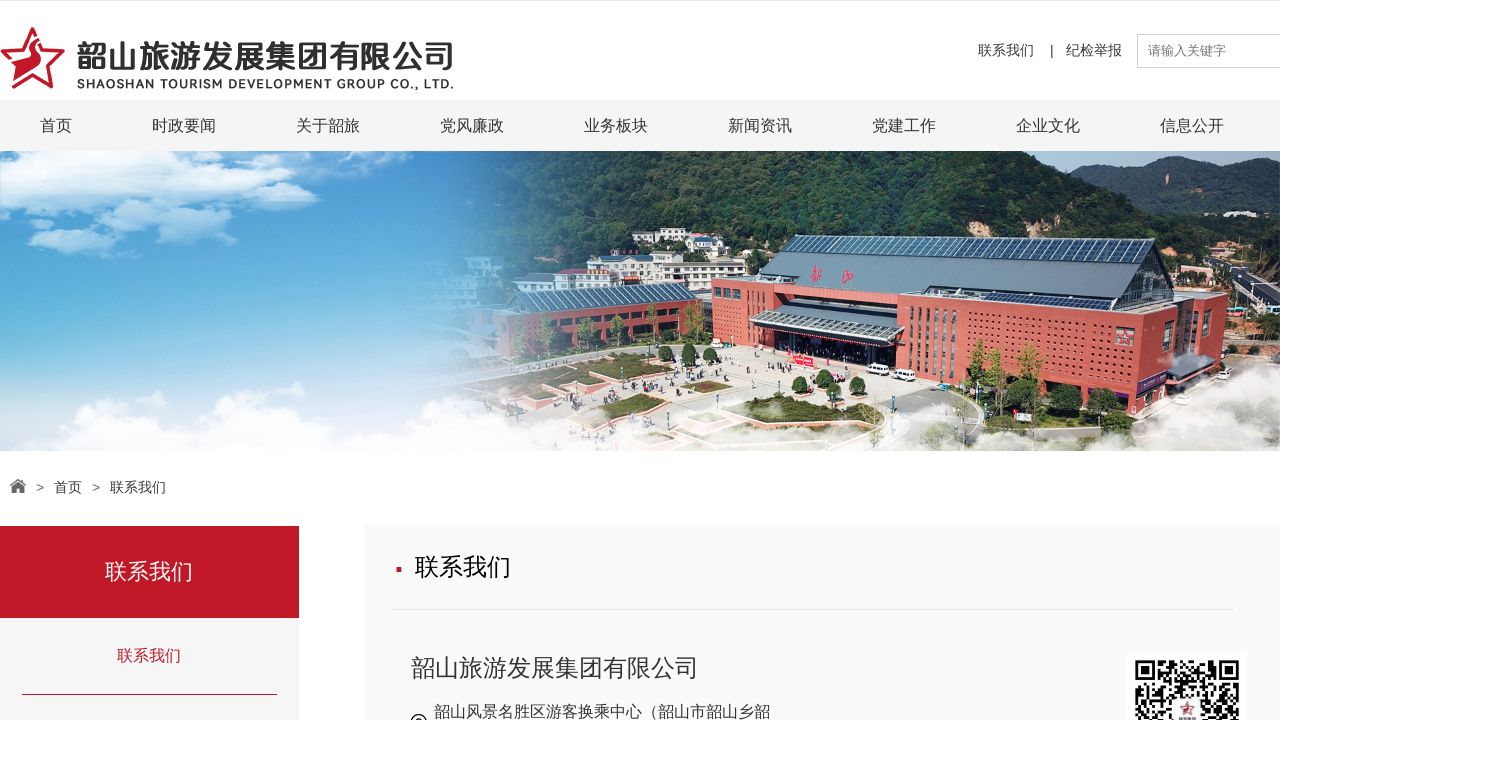

--- FILE ---
content_type: text/html; charset=utf-8
request_url: http://shaolvjt.com/index.php/lianxiwomenDX3.html
body_size: 3808
content:
<!DOCTYPE html>
<html lang="en">
<head>
	<meta charset="UTF-8">
	<meta http-equiv="X-UA-Compatible" content="IE=edge">
	<meta name="viewport" content="width=device-width, initial-scale=1.0">
	<title> 韶山旅游发展集团有限公司</title>
	<meta name="keywords" content="韶旅" />
	<meta name="description" content="韶山旅游发展集团有限公司（以下简称&ldquo;韶旅集团&rdquo;）位于韶山市游客换乘中心，成立于2009年5月，注册资金8.89亿元，是一家以旅游全产业链投资运营为主导的省属国有文化旅游企业。公司涵盖旅游景区、旅游交通、旅游商业、酒店住宿、教育培训、城市供水等六大业务板块，主要经营范围包括投资和资产管理；存车服务；出入境旅游业务；国内旅游业务；文化旅游产业投资与管理；电子商务平台的开发建设；旅游景区规划设计、开发、管理、旅客票务代理等。现有全资或控股企业21家，在岗干职工764人，年均接待游客超600万人，截至2021年底，资产总额近30亿元。" />

	<script>
    var _hmt = _hmt || [];
    (function() {
      var hm = document.createElement("script");
      hm.src = "https://hm.baidu.com/hm.js?fba859d043249138d7e718419048735f";
      var s = document.getElementsByTagName("script")[0]; 
      s.parentNode.insertBefore(hm, s);
    })();
    </script>
	<link rel="stylesheet" href="/static/modules/cms/css/main.css">
	<link rel="stylesheet" href="/static/modules/cms/css/swiper.min.css">
	<link rel="stylesheet" href="/static/modules/cms/css/about.css">
	<link rel="stylesheet" href="/static/modules/cms/css/businessUnit.css">
    <link rel="stylesheet" href="/static/modules/cms/css/share.min.css">
</head>
<body>
<header>
	<div class="center">
		<div class="content clearfix">
			<a class="left logo" href="/">
				<img src="/uploads/images/20220805/5a10368bab75107c2188363b08ab7776.png" class="img1" alt="">
				<!--<div class="logo_text">
					<p class="logo_text_b">韶山旅游发展集团有限公司</p>
					<p class="logo_text_s">Shaoshan Tourism Development Group Co., Ltd.</p>
				</div>-->
			</a>
			<div class="top_right" >
				<div class="top_right_l">
					<div><a href="/lianxiwomenDX3.html ">联系我们					</a>&nbsp;&nbsp; | &nbsp;&nbsp;<a href="/jijianjubao.html ">纪检举报 </a></div>
				</div>
				<div class="top_right_r">
					<form class="top_right_r_form" method="get" action="/index.php/search.html">
						<input class="top_right_input" name='keyword' type="text" placeholder="请输入关键字">
						<!--<img class="top_right_img" src="/static/modules/cms/images/search.png"  alt="">-->
						<button type="submit" class="top_right_r_button">搜索</button>
					</form>
					
				</div>
			</div>
		</div>
	</div>
	<div class="bottom">
		<ul class="content clearfix tabs">
			<li class="left  hvr-underline-from-center "><a href="/">首页</a></li>
						<li class="left hvr-underline-from-center ">
			    <a href="/index.php/shizhengredianYIa.html">时政要闻</a> 
			    <div class="detail">
		        				        <a href="/index.php/shizhengredianYIa.html">时政要闻</a>
			        		        	
			    </div> 
			</li>
						<li class="left hvr-underline-from-center ">
			    <a href="/index.php/55.html">关于韶旅</a> 
			    <div class="detail">
		        				        <a href="/index.php/guanyuwomenI8H.html">关于我们</a>
			        			        <a href="/index.php/zuzhijiagou.html">组织架构</a>
			        			        <a href="/index.php/fazhanlicheng.html">发展历程</a>
			        			        <a href="/index.php/zizhirongyu.html">资质荣誉</a>
			        		        	
			    </div> 
			</li>
						<li class="left hvr-underline-from-center ">
			    <a href="/index.php/dangfenglianzhengGf5.html">党风廉政</a> 
			    <div class="detail">
		        				        <a href="/index.php/dangfenglianzhengGf5.html">党风廉政</a>
			        		        	
			    </div> 
			</li>
						<li class="left hvr-underline-from-center ">
			    <a href="/index.php/60.html">业务板块</a> 
			    <div class="detail">
		        				        <a href="/index.php/lyuyoujingqu.html">景区运营</a>
			        			        <a href="/index.php/lyuyoujiaotong.html">旅游交通</a>
			        			        <a href="/index.php/lyuyoushangye.html">旅游商业</a>
			        			        <a href="/index.php/jiudiancanyin.html">酒店住宿</a>
			        			        <a href="/index.php/jiaoyupeixun.html">教育培训</a>
			        			        <a href="/index.php/chengshigongshui.html">城市供水</a>
			        		        	
			    </div> 
			</li>
						<li class="left hvr-underline-from-center ">
			    <a href="/index.php/66.html">新闻资讯</a> 
			    <div class="detail">
		        				        <a href="/index.php/jituandongtaiKDT.html">集团动态</a>
			        			        <a href="/index.php/tongzhigonggao.html">通知公告</a>
			        		        	
			    </div> 
			</li>
						<li class="left hvr-underline-from-center ">
			    <a href="/index.php/86.html">党建工作</a> 
			    <div class="detail">
		        				        <a href="/index.php/zuzhijianshe.html">组织建设</a>
			        			        <a href="/index.php/dangshixuexi.html">党建动态</a>
			        		        	
			    </div> 
			</li>
						<li class="left hvr-underline-from-center ">
			    <a href="/index.php/68.html">企业文化</a> 
			    <div class="detail">
		        				        <a href="/index.php/qiyeyuanjing.html">企业愿景</a>
			        			        <a href="/index.php/pinpaituiguang.html">品牌推广</a>
			        			        <a href="/index.php/xuexipeixun.html">学习培训</a>
			        			        <a href="/index.php/gonghuihuodong.html">工会活动</a>
			        			        <a href="/index.php/jingshenwenmingjianshe.html">精神文明建设</a>
			        			        <a href="/index.php/yuangongfengcai.html">员工风采</a>
			        		        	
			    </div> 
			</li>
						<li class="left hvr-underline-from-center ">
			    <a href="/index.php/84.html">信息公开</a> 
			    <div class="detail">
		        				        <a href="/index.php/rencaizhaopin.html">人才招聘</a>
			        			        <a href="/index.php/rencairexian.html">人才热线</a>
			        		        	
			    </div> 
			</li>
						<li class="left hvr-underline-from-center ">
			    <a href="http://218.76.55.42:8081/seeyon/main.do">OA系统</a> 
			    <div class="detail">
		        			        	
			    </div> 
			</li>
						
		</ul>
	</div>
</header>
  <section>
    <div class="swiper-container home_1_b">
      <div>
        <img src="/static/modules/cms/images/contact us.png" alt="">
      </div>
    </div>

    <div class="about_section">
      <div class="w1300 about_w1300">
        <div class="about_about contact_about">
          <div class="about_left">
            <div class="about_left_top">
              <ul>
                <li><div><img src="/static/modules/cms/images/about_home.png" alt=""></div></li>> 
                <li><a href="/">首页</a></li>>
                <li><a>联系我们</a></li>
              </ul>
            </div>
            <div class="about_left_bottom about_contact_left">
              <div class=" about_left_bottom_son about_left_bottom_sonB"><div class="about_left_bottom_son_80">联系我们</div></div>
                            <a href="/index.php/lianxiwomenDX3.html" class=" about_left_bottom_son about_left_bottom_sonS">
                <div class="about_left_bottom_son_80 about_left_bottom_son_color">联系我们</div>
              </a>
                            <a href="/index.php/jijianjubao.html" class=" about_left_bottom_son about_left_bottom_sonS">
                <div class="about_left_bottom_son_80 ">纪检举报</div>
              </a>
                            
                <div class="about_down_links">
                <div class="about_down_link scaleImg">
                    <a href="/88" class="about_down_link_a">
                        <img src="/uploads/images/20240911/54633804fb51aa9f7bde4607fc52304a.jpg ">
                    </a>
                </div>
                <div class="about_down_link scaleImg">
                    <a href="/89" class="about_down_link_a">
                        <img src="/uploads/images/20220806/2248a416566b0187dc8d04fe642ca822.jpg">
                    </a>
                </div>
                 <div class="about_down_link scaleImg">
                    <a href="/94" class="about_down_link_a">
                        <img src="/uploads/images/20230311/503e17623090f5cc5805af4f208d77d9.jpeg">
                    </a>
                </div>
</div>
 
            </div>
          </div>
          <div class="about_right">
            <div class="about_right_top contact_right_top"><p class="about_right_top_dian">·</p><p class="about_right_top_as">联系我们</p></div>
            
            <div class="contact_right_center">
              <div class="contact_right_center_left">
                <div class="contact_right_center_text top_text">韶山旅游发展集团有限公司</div>
                <div class="contact_right_center_text">
                  <img src="/static/modules/cms/images/contact_as1.png" alt="">
                  <p>韶山风景名胜区游客换乘中心（韶山市韶山乡韶山村）</p>
                </div>
                <div class="contact_right_center_text">
                  <img src="/static/modules/cms/images/contact_as2.png" alt="">
                  <p>0731-55681122</p>
                </div>
                <div class="contact_right_center_text">
                  <img src="/static/modules/cms/images/contact_as3.png" alt="">
                  <p>411302</p>
                </div>
              </div>
              <div class="contact_right_center_right">
                <div class="img">
                  <img src="/uploads/images/20220826/3019adc6bbb11d81a6fa22dc2e88fd96.jpeg" alt="">
                  <div>韶山旅游发展集团</div>
                </div>
                <div class="img" style="display:none">
                  <img src="" alt="">
                  <div>韶旅先锋公众号</div>
                </div>
              </div>
            </div>

            <div class="contact_right_botom contact">
              <div class="">
                <div class="contact_mapArea" id="mapArea">
                  <div id="allmap">
                    <iframe src="/static/map.html" frameborder="0" style="width: 100%;height: 250px;overflow: hidden;float: left;"></iframe>
                  </div>
                </div>
              </div>
            </div>
            
          </div>
        </div>
      </div>
    </div>
      
  </section>

<footer>
	<div class="footer">
	    <div class="footer_black"></div>
		<div class="w1300 footerw1300">
			<div>
				<div class="footer_top_text">
					<div class="footer_top_text_son footer_top_text_son_title"><p>友情链接：</p></div>|
										<a href="http://gzw.hunan.gov.cn" class="footer_top_text_son" target="_blank"><p>湖南省国资委官网</p></a>
					|										<a href="https://www.hnhtdg.com" class="footer_top_text_son" target="_blank"><p>湖南旅游发展集团</p></a>
					|										<a href="http://www.sshpjd.cn/" class="footer_top_text_son" target="_blank"><p>韶山红色文化教育培训基地</p></a>
					|										<a href="http://www.hnssgs.com" class="footer_top_text_son" target="_blank"><p>韶山供水有限公司</p></a>
															
				</div>
			</div>

			<div>
				<div class="footer_bottom_body">
					<div class="footer_bottom_body_text">
						<div class="footer_bottom_body_text1">
							<div class="footer_bottom_body_text1-1"><img src="/static/modules/cms/images/phone_number.png" alt=""></div>
							<div>旅游咨询：0731-55692200</div>

						</div>
						<div class="footer_bottom_body_text1">
							<div class="footer_bottom_body_text1-1"></div>
							<div>集团办公室：0731-55681122</div>
						</div>
						<div class="footer_bottom_body_text1">
							<div class="footer_bottom_body_text1-1"><img src="/static/modules/cms/images/company_address.png" alt=""></div>
							<div>公司地址：韶山风景名胜区游客换乘中心（韶山市韶山乡韶山村）</div>
						</div>
					</div>
					<div class="footer_bottom_body_code">
					    <!-- 第二个二维码隐藏了，行内display:none -->
						<div class="footer_bottom_body_code_body">
							<div><img src="/uploads/images/20220826/3019adc6bbb11d81a6fa22dc2e88fd96.jpeg" alt=""></div>
							<div>韶山旅游发展集团</div>
						</div>
						<div class="footer_bottom_body_code_body" style="display: none">
							<div><img src="" alt=""></div>
							<div>旅游先锋公众号</div>
						</div>
					</div>
				</div>
			</div>
		</div>
		<div class="footer_bottom">
			<a href="https://beian.mps.gov.cn/#/" target="_blank"><p> Copyright © 2022 韶山旅游发展集团有限公司 All Rights Reserved  湘ICP备18000435号</p></a>
		</div>
	</div>
</footer>
</body>
<script src="/static/modules/cms/js/jquery.min.js"></script>
<script src="/static/modules/cms/js/swiper.min.js"></script>
<script src="/static/modules/cms/js/main.js"></script>
<script src="/static/modules/cms/js/jquery.share.min.js"></script>
</html>

--- FILE ---
content_type: text/css
request_url: http://shaolvjt.com/static/modules/cms/css/main.css
body_size: 12941
content:
@font-face{font-family: f1; src: url(W4.TTF);}
html{font-size: 100%; width: 100%; outline: none; min-height: 100%; position: relative;}
body{background: #FFF; font-family: arial, "Microsoft Yahei", "寰蒋闆呴粦", "Helvetica Neue", Helvetica, Tahoma, sans-serif; font-size: 14px; font-weight: 400; color: #333333; text-align: left; margin: auto; width: 100%; outline: none; position: relative;}
body,
div,
p,
input,
a,
span,
img,
ul,
li,
textarea,
select,
button{outline: none;}
a,
a:hover{color: #373737; text-decoration: none;}
html{font-size: 100%; width: 100%; outline: none;}
body,
div,
p,
span,
ul,
li,
a,
input,
textarea{box-sizing: border-box;}
.clearfix::after{display: block; content: ''; clear: both;}
ul{margin: 0; padding: 0;}
li{list-style: none;}
.left{float: left;}
.right{float: right;}
img{width: 100%; height: auto;}
p{margin: 0;}
.boxShadow{-moz-box-shadow: 0 1px 5px rgba(0, 0, 0, 0.26); -webkit-box-shadow: 0 1px 5px rgba(0, 0, 0, 0.26); box-shadow: 0 1px 5px rgba(0, 0, 0, 0.26);}
/* gShow */
.gShow{opacity: 0;}
@keyframes mymove{from{transform: translate3d(0, 50%, 0); opacity: 0;} to{transform: translate3d(0, 0, 0); opacity: 1;}}
@-webkit-keyframes mymove
/* Safari and Chrome */{from{transform: translate3d(0, 50%, 0); opacity: 0;} to{transform: translate3d(0, 0, 0); opacity: 1;}}
.fontFadeIn{animation: 3s ease 0s 1 normal none running fontMove; -webkit-animation: 3s ease 0s 1 normal none running fontMove;}
@keyframes fontMove{from{transform: translate3d(-10%, 50%, 0); opacity: 0;} to{transform: translate3d(0, 0, 0); opacity: 1;}}
@-webkit-keyframes fontMove
/* Safari and Chrome */{from{transform: translate3d(-10%, 50%, 0); opacity: 0;} to{transform: translate3d(0, 0, 0); opacity: 1;}}
/* scaleImg */
.scaleImg{overflow: hidden; display: block;}
.scaleImg .img{/* filter: grayscale(100%); */}
.scaleImg img{transition-duration: .3s; display: block;}
.scaleImg:hover img{transform: scale(1.1); /* filter: grayscale(0); */}
/* banner */
.banner{position: relative; overflow: hidden;}
.banner img{transform: scale(1, 1); -webkit-transform: scale(1, 1); animation: 10s infinite alternate bannerMove; -webkit-animation: 10s infinite alternate bannerMove; display: block;}
@keyframes bannerMove{from{transform: scale(1, 1);} to{transform: scale(1.1, 1.1);}}
@-webkit-keyframes bannerMove
/*Safari and Chrome*/{from{-webkit-transform: scale(1, 1);} to{-webkit-transform: scale(1.1, 1.1);}}
/* content */
.content{width: 1500px; height:100%; margin: 0 auto; display: flex;align-items: center;}
.swiper-pagination-bullet-active{width: 15px!important;border-radius: 12px;}
/* header */
header{z-index: 999; position: relative;}
header .top{line-height: 37px;}
header .top .tit{color: #858484;}
header .top .right a{margin-left: 30px; color: #FC880C;}
header .top .right a img{vertical-align: middle; width: auto; margin-right: 7px;}
header .center{border-top: 1px solid #E8E8E8; height: 100px;}
header .center .logo img{width: auto;}
header .center .logo .img1{float: left;}
header .center .logo .img2{float: left;margin-left: 34px;margin-top: 19px;}
header .center .left{padding-top: 16px;}
header .bottom{background-color: #f5f5f5;}
header .bottom .tabs>li{text-align: center;position: relative;padding: 0 40px;}
header .bottom .tabs>li>a{transition: .3s; line-height: 51px; font-size: 16px; color: #333333; display: block;}
header .bottom .tabs>li.active>a,
header .bottom .tabs>li:hover>a{color: #c11827;}
header .bottom .tabs>li ul{position: absolute;left: 0;background-color: #fff;top: 51px;transform: scale(0,1);transition: .3s;width: 100%;}
header .bottom .tabs>li ul a{display: block; padding: 0 12px; line-height: 40px; transition: .3s;}
header .bottom .tabs>li:hover ul{transform: scale(1);}
header .bottom .tabs>li ul a:hover{background-color: #2290e1;color: #fff;}
header .bottom .tabs>li .detail{position: absolute;left: -5px;background-color: #fff;top: 48px;transform: scale(0,1);transition: .3s;width: 200px;}

header .bottom .tabs>li .detail a{    display: block;padding: 0 12px;line-height: 40px; transition: .3s;}

header .bottom .tabs>li:hover .detail{transform: scale(1);}
header .bottom .tabs>li .detail a:hover{color:#c11827}
.index_w1300_min_swiper .index_min_swiper .swiper-slide a:hover .p1{color:#c11827}



/* 主页内容 */
/*搜索 */
.search_main{width: 100%;height: 61px;background: #f5f5f5;border-bottom: 1px solid #e0e1e2;margin-top: -4px;}
.search_main.index-search{background: #f5f5f5;}
.search_main .search{width: 260px;height: 36px;line-height: 36px;float: right;position: relative;margin-top: 13px;overflow: hidden;border: 1px solid #dddddd;}
.search_main .search input{border: 0px; outline: none; display: block;}
.search_main .search .txt{width: 216px;height: 36px;line-height: 36px;float: left;/* border: 1px solid #dddddd; */text-indent: 1em;/* border-radius: 15px; */}
.search_main .search .btn{width: 40px;height: 36px;float: right;cursor: pointer;background: url(../images/search.png) center center no-repeat;background-color: #2290e1;}
.search_main .skey_txt{float: left;text-align: left;height: 61px;font-size: 0;line-height: 61px;font-size: 14px;color: #666666;}
.search_main .skey_txt .t{font-size: 14px;color: #666666;font-weight: bold;}

.search_main .skey_txt span{display: inline-block;}
.search_main .skey_txt a{display: inline-block;color: #999999;padding-right: 24px;}
.search_main .skey_txt a:hover{color: #047fcc;}
.search_main .skey_txt .split{width: 1px; height: 15px; display: inline-block; margin: 0 16px; background: #dddddd;}

.home1{padding-top: 30px;}
.home1 .list{width: 104%;}
.home1 .list .item{transition: all ease 300ms;width: 210px;height: 200px;float: left;box-shadow: 0px 0px 10px #cbd2d2;margin-right: 36px;position: relative;overflow: hidden;}
.home1 .list .item a .img1{width: auto;margin: 0 auto;display: block;margin-top: 40px;}
.home1 .list .item a .p1{font-size: 16px;color: #02090f;text-align: center;margin-top: 34px;}
.home1 .list .item a .p2{width: 24px;height: 2px;background-color: #2290e1;margin: 0 auto;display: block;margin-top: 20px;}
.home1 .list .item a .bg{background-color: #2290e1;left: -100%;top: 0;position: absolute;width: 210px;height: 200px;transition: all ease 300ms;}
.home1 .list .item a .bg .img1_a{width: auto;margin: 0 auto;display: block; margin-top: 40px;}
.home1 .list .item a .bg .p3{font-size: 16px;color: #ffffff;text-align: center;margin-top: 34px;}
.home1 .list .item a .bg .p4{width: 48px;height: 2px;background-color: #fff;margin: 0 auto;display: block;margin-top: 20px;}
.home1 .list .item:hover a .bg{display: block; position: absolute; top: 0; left: 0%;transition: all ease 300ms;}
.home2{padding-bottom: 60px;}
.home2 .topTitle{height: 40px; margin-top: 40px;}
.home2 .topTitle .left{}
.home2 .topTitle .left .list{}
.home2 .topTitle .left .item{float: left;}
.home2 .topTitle .left .item a{font-size: 16px;color: #333333;padding: 0 16px;}
.home2 .topTitle .left .item:hover a{font-size: 16px;color: #2290e1;border-bottom: 2px solid #2290e1;padding-bottom: 5px;}
.home2 .topTitle .left .item.hover a{font-size: 16px;color: #2290e1;border-bottom: 2px solid #2290e1;padding-bottom: 5px;}
.home2 .topTitle .right{}
.home2 .topTitle .right a{font-size: 14px;color: #666666;}
.home2 .topTitle .right a:hover{color: #2290e1;}
.home2 .home2_main{}
.home2 .home2_main .list{width: 104%;}
.home2 .home2_main .list .item{overflow: hidden;width: 288px;height: 270px;float: left;position: relative;margin-right: 16px;border: 1px solid #f5f5f5;background: #f5f5f5;margin-bottom: 16px;}
.home2 .home2_main .list .item a{}
.home2 .home2_main .list .item a .img1{width: auto;display: block;}
.home2 .home2_main .list .item a .p1{font-size: 14px;color: #666666;padding-left: 18px;padding-top: 10px;}
.home2 .home2_main .list .item a .p1 span{font-size: 14px;color: #2290e1;font-weight: bold;}
.home2 .home2_main .list .item a .p2{font-size: 14px;color: #333333;padding-left: 18px;padding-top: 4px;}
.home2 .home2_main .list .item a .top{position: absolute;top: 0px;right: 5px;}
.home2 .home2_main .list .item a .top .img2{width: auto;}
.home2 .home2_main .list .item a .bg{position: absolute; width: 100%; height: 200px; left: -100%; top: 0; transition: all ease 300ms; background: url(../images/blue80.png) repeat 0 0;}
.home2 .home2_main .list .item a .bg .p3{font-size: 16px;color: #333333;background: #fff;width: 150px;height: 46px;border-radius: 6px;text-align: center;line-height: 46px;margin: 0 auto;margin-top: 46px;}
.home2 .home2_main .list .item a .bg .p4{font-size: 14px;color: #fff;background: #2290e1;width: 150px;height: 46px;border-radius: 6px;text-align: center;line-height: 46px;margin: 0 auto;margin-top: 16px;}
.home2 .home2_main .list .item:hover a .bg{left: 0;top: 0;transition: all ease 300ms;}
/* xp */
.xp{height: 300px;width: 100%;background: url(../images/xp.jpg) center center no-repeat;padding-top: 146px;}
.xp .p1{width: 290px;height: 42px;line-height: 42px;background-color: #2290e1;border-radius: 21px;font-size: 14px;color: #ffffff;text-indent: 24px;}
.xp .p1 span{font-size: 24px;color: #ffffff;font-weight: bold;}
.xp .p2{width: 290px;height: 42px;line-height: 42px;background-color: #2290e1;border-radius: 21px;font-size: 14px;color: #ffffff;text-indent: 24px;margin-top: 20px;margin-left: 54px;}
.xp .p2 span{font-size: 24px;color: #ffffff;font-weight: bold;}
.home3{padding-bottom: 40px;}
.home3 .topTitle{}
.home3 .topTitle .p1{font-size: 18px;color: #999999;text-align: center;padding-top: 60px;}
.home3 .topTitle .p2{font-size: 36px;color: #02090f;font-weight: bold;text-align: center;background: url(../images/title.png) center center no-repeat;line-height: 36px;margin-top: 10px;}
.home3 .topTitle .p3{font-size: 16px;color: #999999;text-align: center;padding-top: 12px;}
.home3 .part1{padding-top: 32px; display: inline-block;}
.home3 .part1 .list{width: 104%;}
.home3 .part1 .list .item{float: left;width: 378px;height: 230px;position: relative;margin-right: 34px;overflow: hidden;transition: all ease 300ms;}
.home3 .part1 .list .item a{}
.home3 .part1 .list .item a img{position: absolute;top: 0;right: 0;transition: transform .5s;}
.home3 .part1 .list .item a .p1{width: 378px;height: 60px;background: url(../images/home3_bg.png) center center no-repeat;position: absolute;bottom: 0;font-size: 16px;color: #ffffff;text-align: center;line-height: 68px;}
.home3 .part2{display: inline-block; margin-top: 24px;}
.home3 .part2 .list{width: 104%;}
.home3 .part2 .list .item{float: left;width: 216px;margin-right: 30px;margin-bottom: 10px;transition: all ease 300ms;}
.home3 .part2 .list .item a{}
.home3 .part2 .list .item a .img{width: 216px;height: 112px;background: #f5f5f5;}
.home3 .part2 .list .item a .img img{width: 100%;/* transition: all ease 300ms; */}
.home3 .part2 .list .item a .p1{font-size: 16px;color: #666666;text-align: center;line-height: 40px;}
.home3 .part1 .list .item:hover a img{transform: scale(1.08);transition: transform .5s;}
.home3 .part2 .list .item:hover a .img{border: 2px solid #2290e1;}
.home4{background: url(../images/home4_bg.jpg) center center no-repeat;height: 580px;}
.home4 .part1{padding-top: 110px; width: 584px;}
.home4 .part1 .part1_1{}
.home4 .part1 .part1_1 .sz{float: left;width: 130px;margin-right: 62px;position: relative;}
.home4 .part1 .part1_1 .sz .p1{font-size: 60px;color: #333333;font-weight: bold;position: relative;}
.home4 .part1 .part1_1 .sz .p1 span{font-size: 20px;color: #333333;position: absolute;}
.home4 .part1 .part1_1 .sz .p2{font-size: 16px;color: #333333;line-height: 24px;padding-top: 10px;}
.home4 .part1 .part1_1 .sz .sz_1 span{font-size: 20px;color: #333333;position: absolute;top: 0;right: 34px;}
.home4 .part1 .part1_2{display: inline-block; margin-top: 66px;}
.home4 .part1 .part1_2 .list{}
.home4 .part1 .part1_2 .list .item{float: left;margin-right: 44px;}
.home4 .part1 .part1_2 .list .item .img{transition: all 1s;width: 76px;height: 76px;border-radius: 50%;border:1px solid #2290e1;}
.home4 .part1 .part1_2 .list .item .img img{width: auto;margin: 0 auto;display: block;margin-top: 18px;}
.home4 .part1 .part1_2 .list .item .p1{font-size: 18px;color: #2290e1;text-align: center;padding-top: 6px;}
.home4 .part1 .part1_3{font-size: 14px;color: #333333;width: 436px;line-height: 28px;padding-top: 10px;}
.home4 .part2{width: 600px;padding-top: 90px;}
.home4 .part2 .list{}
.home4 .part2 .list .item{transition: all ease .6s;background: url(../images/yuan.png) center left no-repeat;height: 26px;line-height: 26px;margin-bottom: 40px;}
.home4 .part2 .list .item .p1{font-size: 20px;color: #2290e1;font-weight: bold;float: left;text-indent: 34px;}
.home4 .part2 .list .item .p2{font-size: 20px;color: #02090f;float: left;margin-left: 15px;}
.home4 .part2 .list .item.it1{margin-left: 202px;}
.home4 .part2 .list .item.it2{margin-left: 168px;}
.home4 .part2 .list .item.it3{margin-left: 138px;}
.home4 .part2 .list .item.it4{margin-left: 100px;}
.home4 .part2 .list .item.it5{margin-left: 68px;}
.home4 .part2 .list .item.it6{margin-left: 30px;}
.home4 .part1 .part1_2 .list .item:hover .img{transform: rotateY(180deg);}
.home4 .part2 .list .item:hover{transform: translateY(-4px); transition: all ease .6s;}
.home5{}	
.home5 .topTitle{}
.home5 .topTitle .p1{font-size: 18px;color: #999999;text-align: center;padding-top: 60px;}
.home5 .topTitle .p2{font-size: 36px;color: #02090f;font-weight: bold;text-align: center;background: url(../images/title.png) center center no-repeat;line-height: 36px;margin-top: 10px;}
.home5 .topTitle .p3{font-size: 16px;color: #999999;text-align: center;padding-top: 12px;}
.home5	.part{margin-top: 30px;width: 104%;}
.home5	.part .part1{ width: 370px; float: left; margin-right: 44px;}	
.home5	.part .part1 .title{width: 370px;height: 40px;background-color: #2290e1;line-height: 40px;}		
.home5	.part .part1 .title .tit{font-size: 16px;color: #ffffff;float: left;text-indent: 20px;}	
.home5	.part .part1 .title .more{    transition: all ease .6s;font-size: 14px;color: #ffffff;float: right;margin-right: 20px;}	
.home5	.part .part1 .img{transition: transform .5s;overflow: hidden; height: 370px;height: 120px;margin-top: 20px;margin-bottom: 20px;}
.home5	.part .part1 .img img{width: auto;transition: transform .5s;}
.home5	.part .part1 .list{ margin-top: 24px;}
.home5	.part .part1 .list .item{ height: 44px; line-height: 44px; border-bottom: 1px dashed #dddddd; transition: transform .5s;cursor: pointer;}
.home5 .part .part1 .list .item a{display: block;}
.home5	.part .part1 .list .item .dot{width: 6px;height: 6px;background: #999999;display: block;float: left;margin: 20px 12px 0 10px;}
.home5	.part .part1 .list .item .p1{font-size: 14px;color: #666666;float: left;}
.home5	.part .part1 .list .item .p2{font-size: 14px;color: #999999;float: right;margin-right: 6px;}
.home5	.part .part1 .list .item:hover .dot{width: 6px;height: 6px;background: #2290e1;}
.home5	.part .part1 .list .item:hover .p1{font-size: 14px;color: #2290e1;}
.home5 .part .part1 .img:hover img{    transform: scale(1.08);transition: transform .5s;}
.home5 .part .part1.part2{}
.home5 .part .part1.part2 .item{width: 370px;height: 135px;padding: 0 6px;margin-bottom: 22px;}
.home5 .part .part1.part2 .item a{display: block;}
.home5 .part .part1.part2 .item a .t1{display: inline-block;}
.home5 .part .part1.part2 .item a .t1 .wt{width: 28px;height: 28px;background-color: #2290e1;text-align: center;float: left;border-radius: 50%;color: #fff;line-height: 30px;}
.home5 .part .part1.part2 .item a .t1 .p1{font-size: 14px;color: #666666;line-height: 28px;margin-left: 16px;width: 312px;}
.home5 .part .part1.part2 .item a .t2{display: inline-block; margin-top: -14px;}
.home5 .part .part1.part2 .item a .t2 .da{width: 28px;height: 28px;background-color: #aaaaaa;text-align: center;border-radius: 50%;color: #fff;line-height: 30px;float: left;}
.home5 .part .part1.part2 .item a .t2 .p1{font-size: 14px;color: #999999;line-height: 24px;width: 312px;margin-left: 16px;}
.home5 .part .part1.part2 .item a .t2 .p1 span{font-size: 14px;color: #ce0000;}
.home5 .part .part1.part2 .item:hover a .t1 .p1{color: #2290e1;}
.home6{ margin-top: 30px; display: block; margin-bottom: 30px;}
.home6 .part1{background: url(../images/home6_bg.jpg) center center no-repeat;width: 260px;height: 220px;padding: 50px 0 0 30px;}
.home6 .part1 .p1{font-size: 30px;color: #ffffff; font-weight: bold;}
.home6 .part1 .p2{font-size: 30px;color: #ffffff;}
.home6 .part1 .p3{font-size: 16px;color: #ffffff;padding-top: 24px;}
.home5 .part .part1 .title .more:hover{margin-right: 10px;    transition: all ease .6s;}
.home6 .part2{ float: left;}
/* 手风琴 */
.home6_part2_main img{height: 300px;}
.home6_part2_main .accordion_mode{display: flex;}
.home6_part2_main{/* margin-top: 40px; */ width: 940px; position: absolute;left: 0;top: 0;}
.home6_part2_main .mode{width: 250px; overflow: hidden; display: flex; transition: .5s;}
.home6_part2_main .mode.active{width: 440px; display: flex;}
.home6_part2_main .mode>.scaleImg{width: 440px; position: relative; margin-right: 0;}
.home6_part2_main .mode>.scaleImg img{display: block;}
.home6_part2_main .mode .info{position: absolute; top: 0; bottom: 0; left: 0; width: 250px; padding-left: 40px; padding-top: 70px;}
.home6_part2_main .mode .info .tit{font-size: 22px; line-height: 22px; color: #FBFBFB; margin-bottom: 9px;}
.home6_part2_main .mode .info .titEn{color: #FFFFFF; margin-bottom: 40px;}
.home6_part2_main .mode .info .txt{color: #fff;}
/* scaleImg */
.scaleImg{overflow: hidden; display: block;}
.scaleImg img{transition-duration: .3s; display: block;}
.scaleImg:hover img{transform: scale(1.1); /* filter: grayscale(0); */}
/* footer */
footer{height: 410px;width: 100%;}
footer .part1{padding-top: 60px; border-bottom: 1px solid #333333; padding-bottom: 30px;}
footer .part1 .fnav{float: left;width: 190px;}
footer .part1 .fnav .tit{font-size: 18px;color: #ffffff;font-weight: bold;margin-bottom: 35px;}
footer .part1 .fnav .item{line-height: 36px;}
footer .part1 .fnav .item a{font-size: 14px;color: #999999;}
footer .part2{padding-top: 40px; border-bottom: 1px solid #333333; padding-bottom: 36px;}
footer .part2 .part2Left{float: left; width: 560px;}
footer .part2 .part2Left .tit{font-size: 16px;color: #ffffff;margin-bottom: 20px;}
footer .part2 .part2Left .p1{font-size: 14px;color: #999999;}
footer .part2 .part2Left .p1 img{width: 18px;height: 18px;float: left;margin-right: 10px;}
footer .part2 .part2Left .p2{font-size: 14px;color: #999999;margin-top: 14px;}
footer .part2 .part2Left .p2 img{width: 18px;height: 18px;float: left;margin-right: 10px;}
footer .part2 .part2Right{float: left;}
footer .part2 .part2Right .tit{font-size: 16px;color: #ffffff;margin-bottom: 20px;}
footer .part2 .part2Right .p1{font-size: 14px;color: #999999;}
footer .part2 .part2Right .p1 img{width: 18px;height: 18px;float: left;margin-right: 10px;}
footer .part2 .part2Right .p2{font-size: 14px;color: #999999;margin-top: 14px;}
footer .part2 .part2Right .p2 img{width: 18px;height: 18px;float: left;margin-right: 10px;}
footer .part3{font-size: 14px;color: #777777;padding-top: 26px;}
footer .part3 a{font-size: 14px;color: #777777;}
footer .part1 .fnav .item a:hover{color: #dddddd;}
footer .part3 a:hover{color: #dddddd;}
/* hdBanner */
.hdBanner{position: relative;}
.hdBanner .info{position: absolute; left: 50%; top: 50%; height: 138px; width: 138px; margin-left: -69px; margin-top: -69px; background-image: url(../images/circular.png); background-size: 100% 100%; color: #fff; text-align: center; padding-top: 42px;}
.hdBanner .info .tit{font-size:24px; margin-bottom: 5px;}
/* mContent */
.mContent{padding: 30px 0 80px 0;}
.mContent_1{width: 205px;}
.mContent_1 .tabs{background-color:rgba(255,255,255,1); box-shadow:0px 0px 8px 0px rgba(16,4,7,0.15); border-radius:5px; padding: 7px 5px; margin-bottom: 20px;}
.mContent_1 .tabs li a{display: block; line-height: 52px; color:#373737; text-align: center; font-size: 16px; border-bottom: 1px solid #ECEAEA; transition: .3s;}
.mContent_1 .tabs li:last-child a{border-bottom: 0;}
.mContent_1 .tabs li a:hover,
.mContent_1 .tabs li a.active{background-color: #E72A25; color: #fff;}
.mContent_1 .list{background-color:rgba(255,255,255,1); box-shadow:0px 0px 8px 0px rgba(16,4,7,0.15); border-radius:5px; padding: 20px 5px;}
.mContent_1 .list>.tit{font-size: 18px; color: #E72A25; margin-bottom: 12px;}
.mContent_1 .list>.tit a{font-size: 14px; color: #A0A0A0;}
.mContent_1 .list .mode{margin-bottom: 15px;}
.mContent_1 .list .mode .tit{margin: 7px 0; overflow: hidden; text-overflow: ellipsis; white-space: nowrap;}
.mContent_1 .list .mode .txt{color: #777373; font-size: 12px; overflow: hidden; text-overflow: ellipsis; white-space: nowrap;}
.mContent_1 .list .mode:last-child{margin-bottom: 0;}
.mContent_2{width: 995px; padding-left: 45px;}
.mContent_2 .crumbs{padding-bottom: 12px; border-bottom: 1px solid #ECEAEA;}
.mContent_2 .crumbs .tits{color: #E72A25; font-size: 24px; position: relative;}
.mContent_2 .crumbs .tits::after{content: ""; position: absolute; height: 3px; width: 100%; left: 0; bottom: -13px; background-color: #F21F19;}
.mContent_2 .crumbs .right{color: #A0A0A0; margin-top: 11px;}
.mContent_2 .crumbs .right img{width: auto; vertical-align: middle; margin-right: 7px;}
/* about */
.about_1{padding-top: 20px;}
.about_1 .txt{color:rgba(76,76,76,1); line-height:30px; margin-bottom: 30px; text-indent: 28px;}
/* proCrumbs */
.mContent_2 .crumbs.proCrumbs .left{margin-top: 50px;}
.mContent_2 .crumbs.proCrumbs .right{margin-top: 0;}
.mContent_2 .crumbs .tabs a{line-height: 32px; display: inline-block; font-size: 16px; color: #656464; margin-left: 40px; cursor: pointer; transition: .3s;}
.mContent_2 .crumbs .tabs a.active,
.mContent_2 .crumbs .tabs a:hover{color: #F21F19;}
.mContent_2 .crumbs .right form{position: relative; width: 329px; margin-top: 20px;}
.mContent_2 .crumbs .right form input{height: 40px; border: 0; display: block; width: 100%; padding: 0 114px 0 15px; background-color: #ECEAEA;}
.mContent_2 .crumbs .right form button{position: absolute; right: 0; top: 0; line-height: 40px; height: 40px; border: 0; color: #fff; background-color: #FC880C; width: 99px; cursor: pointer;}
/* pages */
.pages{margin-top: 20px; text-align: center;}
.pages li{display: inline-block; margin-right: 12px;}
.pages li:last-child{margin-right: 0;}
.pages li a{transition: .3s; display: block; padding: 7px 12px; border: 1px solid #ECEAEA;}
.pages li a:hover,
.pages li a.active{color: #E72A25;}
/* project */
.project_1{padding-top: 20px;}
.project_1 .mode{width: 302px; margin-right: 22px; margin-bottom: 30px; display: block;}
.project_1 .mode:nth-of-type(3n){margin-right: 0;}
.project_1 .mode .tit{font-size: 16px; margin: 7px 0 12px 0; overflow: hidden; text-overflow: ellipsis; white-space: nowrap; transition: .3s;}
.project_1 .mode .txt{color: #777373; font-size: 12px; overflow: hidden; text-overflow: ellipsis; white-space: nowrap;}
.project_1 .mode:hover .scaleImg img{transform: scale(1.1);}
.project_1 .mode:hover .tit{color: #E72A25;}
.project_21{margin:20px 0 40px 0;}
.project_211{width: 527px;}
.project_212{padding-top: 30px;}
.project_212{width: 423px; padding-left: 33px;}
.project_212 .tit{font-size: 24px; margin-bottom: 30px;}
.project_212 .info{color: #777373; line-height: 32px;}
.project_212 .info img{width: auto; vertical-align: middle; margin-right: 7px;}
.project_212 .times{color: #777373; border-top: 1px solid #ECEAEA; padding-top: 15px; margin-top: 10px;}
.project_22 .title{border-bottom: 1px solid #ECEAEA; padding-bottom: 12px;}
.project_22 .title span{display: inline-block; position: relative; font-size: 20px; color: #E72A25;}
.project_22 .title span::after{content: ""; position: absolute; height: 3px; width: 100%; left: 0; bottom: -13px; background-color: #F21F19;}
.project_221{width: 620px;}
.project_221 .txt{line-height: 30px; color: #4C4C4C; text-indent: 28px; margin-top: 30px;}
.project_222{width: 330px; padding-left: 24px; margin-top: 20px;}
.project_222 .swiper-container{height: 300px; margin-top: 20px;}
.project_222 .swiper-slide span{float: left; text-align: center; width: 33.333%; line-height: 30px; color: #777373;}
/* volunteer */
.volunteer_1{margin-top: 10px;}
.volunteer_1 .list li{padding: 20px 0; border-bottom: 1px dashed rgba(89,89,89,.24);}
.volunteer_1 .list li .scaleImg{width: 250px;}
.volunteer_1 .list li .info{width: 700px; padding-left: 30px; padding-top: 42px;}
.volunteer_1 .list li .info a{color: #2A2A2A; font-size: 18px; overflow: hidden; text-overflow: ellipsis; white-space: nowrap; display: block; transition: .3s;}
.volunteer_1 .list li .info .times{color: #8F8F8F; margin: 20px 0 21px 0;}
.volunteer_1 .list li .info .times span{margin-right: 60px;}
.volunteer_1 .list li .info .txt{color: #757575; font-size: 16px; overflow: hidden; text-overflow: ellipsis; white-space: nowrap;}
.volunteer_1 .list li:hover .scaleImg img{transform: scale(1.1);}
.volunteer_1 .list li:hover .info a{color: #E72A25;}
/*message */
.message_1{margin-top: 20px;}
.message_1 .list li{padding: 20px 0; border-bottom: 1px dashed rgba(89,89,89,.24);}
.message_1 .list li a{display: block; color: #4C4C4C; transition: .3s;}
.message_1 .list li a .right{color: #A0A0A0;}
.message_1 .list li a:hover{color: #E72A25;}
.message_2{margin-top: 20px;}
.message_2 .mode{width: 215px; margin-right: 30px; margin-bottom: 30px;}
.message_2 .mode .scaleImg{position: relative;}
.message_2 .mode:nth-of-type(4n){margin-right: 0;}
.message_2 .mode .tit{transition: .3s; overflow: hidden; text-overflow: ellipsis; white-space: nowrap; text-align: center; margin-top: 20px;}
.message_2 .mode:hover .tit{color: #E72A25;}
.message_2 .mode:hover .scaleImg img{transform: scale(1.1)}
.message_2 .mode .zMode{position: absolute; top: 0; bottom: 0; left: 0; width: 100%; background:rgba(0,0,0,.3); padding-top: 92px; transform: translate3d(0px, 50%, 0px); -webkit-transform: translate3d(0px, 50%, 0px); opacity: 0; transition: .3s;}
.message_2 .mode .zMode a{display: block; width:94px; line-height:43px; background-color:rgba(238,238,238,1); text-align: center; margin: 0 auto 15px auto;}
.message_2 .mode .zMode a:last-child{background-color: #E72A25; color: #fff;}
.message_2 .mode:hover .zMode{transform: translate3d(0px, 0, 0px); -webkit-transform: translate3d(0px, 0, 0px); opacity: 1;}
/*fund */
.fund_1 .list li{padding: 20px 0; border-bottom: 1px dashed rgba(89,89,89,.24);}
.fund_1 .list li .scaleImg{width: 168px;}
.fund_1 .list li .info{width: 782px; padding-left: 22px;}
.fund_1 .list li .info .tit{font-size: 16px; margin-bottom: 12px;}
.fund_1 .list li .info .txt{font-size: 12px; width: 540px; color: #777373; line-height: 24px;}
.fund_1 .list li .info a{display: block; text-align: center; width:88px; line-height:27px; background-color:rgba(231,42,37,1); color: #fff; font-size: 12px;}
/* floatWindow */
.floatWindow{width:69px; background:rgba(255,255,255,1); box-shadow:0px 5px 16px 0px rgba(16,4,7,0.36); border-radius:5px; position: fixed; z-index: 999; right: 50px; top: 30%;}
.floatWindow a{display: block; text-align: center; padding: 11px 0 9px 0; border-bottom: 1px solid #E3E3E3; position: relative;}
.floatWindow a:last-child{display: none;}
.floatWindow a:nth-child(3){border-bottom: 0;}
.floatWindow.active a:last-child{display: block; border-bottom: 0;}
.floatWindow.active a:nth-child(3){border-bottom: 1px solid #E3E3E3;}
.floatWindow a img{width: auto; display: block; margin: 0 auto; margin-bottom: 7px;}
.floatWindow a span{color: #777373; font-size: 12px;}
.floatWindow a .qrCode{position: absolute; background-color:rgba(255,255,255,1); box-shadow:0px 5px 16px 0px rgba(16,4,7,0.36); padding: 5px; top: 0; right: 75px; text-align: center; font-size: 12px; color: #777373; display: none;}
.floatWindow a .qrCode img{display: block; width: 116px;}
.floatWindow a:hover .qrCode{display: block;} .mirrorRotateLevel{/* 水平镜像翻转 */ -moz-transform:scaleX(-1); -webkit-transform:scaleX(-1); -o-transform:scaleX(-1); transform:scaleX(-1); /*兼容IE*/ filter:FlipH;} .mirrorRotateVertical{/* 垂直镜像翻转 */ -moz-transform:scaleY(-1); -webkit-transform:scaleY(-1); -o-transform:scaleY(-1); transform:scaleY(-1); /*兼容IE*/ filter:FlipV;}
.hvr-underline-from-center{display:inline-block;-webkit-transform:perspective(1px) translateZ(0);transform:perspective(1px) translateZ(0);box-shadow:0 0 1px transparent;position:relative}
.hvr-underline-from-center:before{content:"";position:absolute;z-index:-1;left:50%;right:50%;bottom:0;background:#c11827;height:3px;-webkit-transition-property:left,right;transition-property:left,right;-webkit-transition-duration:.3s;transition-duration:.3s;-webkit-transition-timing-function:ease-out;transition-timing-function:ease-out}
.hvr-underline-from-center:active:before,.hvr-underline-from-center:focus:before,.hvr-underline-from-center:hover:before{left:0;right:0}
.tabs li.hover::before,.tabs li:hover::before{left: 0; right: 0;}
.reLink{width:100%;height: 57px;line-height: 56px;background: #efefee;border: 1px solid #dcdcde;}
.reLink .nextLink{display:block;font-size: 16px;text-align:left;color:#666;float: right;margin-right: 20px;}
.reLink .prevLink{width: 360px;display:block;font-size:16px;text-align:left;color:#666;float: left;text-indent: 20px;}
.reLink .nextLink a:hover,.reLink .prevLink a:hover{color: #2290e1;}
.reLink .nextLink{text-align:right}
.reLink .mid{font-size: 16px;color: #666666;float: left;}
.reLink .mid img{width: 21px;height: 17px;margin-right: 10px;}
.reLink .mid a:hover{color: #2290e1;}
.dashed{border: 1px dashed #dcdcde;margin: 20px 0;}
.InsidePage{margin-bottom: 70px;} 
.pager{padding:30px 0 30px;text-align:center;margin:0 auto;} 
.pager:after{visibility:hidden;display:block;font-size:0;content:" ";clear:both;height:0} 
.pager p{height:32px;line-height:32px;float:left;color:#666;display:none} 
.pager ul{overflow:hidden;margin-left:20px;} 
.pager ul li{display:inline-block;padding:0!important;height:auto!important;border:none!important} 
.pager ul a{line-height:36px;margin-left:7px;padding:0 14px;transition:all ease .3s;color:#666;text-decoration:none;float:left;border-radius:2px} 
.pager ul a.current,.pager ul a:hover{background-color: #c11827;color:#fff;}
.location{padding-top: 20px;padding-bottom: 20px;}
.location i{background: url(../images/home.png) center center no-repeat;width: 20px;float: left;display: block;height: 18px;margin-right: 10px;}
.location .sitepath a{font-size:14px;color: #666666;}
.location .sitepath a:hover{color: #2290e1;}
/* 内页 */
.aboutPage .nyBanner{background: url(../images/nyabout.jpg) center center no-repeat;width: 100%;height: 400px;padding-top: 146px;}
.nyBanner .p1{width: 40px;height: 2px;background-color: #FFFFFF;}
.nyBanner .p2{font-size: 44px;color: #ffffff;text-transform:Uppercase;padding-top: 20px;}
.nyBanner .p3{font-size: 16px;color: #ffffff;padding-top: 20px;text-transform: Uppercase;}
.LeftSidebar{width: 268px;border: 1px solid #dcdcde;margin-right: 30px;}
.LeftSidebar .part1{}
.LeftSidebar .part1 .tit{font-size: 44px;color: #ffffff;height: 50px;line-height: 50px;background-color: #2290e1;font-size: 20px;color: #ffffff;text-align: center;margin-bottom: 10px;}
.LeftSidebar .part1 .list{padding: 0 14px; padding-bottom: 10px; line-height: 26px;}
.LeftSidebar .part1 .list .item{cursor: pointer; background-color: #efefee;width: 238px;height: 36px;line-height: 36px;text-align: center;border-radius: 20px;margin-bottom: 10px;}
.LeftSidebar .part1 .list .item a{font-size: 16px;color: #888888;}
.LeftSidebar .part1 .p1{font-size: 14px;color: #666666;width: 150px;}
.LeftSidebar .part1 .p2{font-size: 14px;color: #666666;width: 240px;padding-top: 20px;}
.LeftSidebar .part1 .p3{font-size: 14px;color: #666666;padding-bottom: 10px;}
.LeftSidebar .part1 .p4{font-size: 14px;color: #666666;width: 236px;padding-top: 10px;}
.LeftSidebar .part1 .list .item:hover,.LeftSidebar .part1 .list .item.hover{background-color: #90c7f0;}
.LeftSidebar .part1 .list .item:hover a,.LeftSidebar .part1 .list .item.hover a{color: #FFFFFF;}
.RightSidebar{width: 898px;border: 1px solid #dcdcde;}
.RightSidebar .tit{background-color: #2290e1;height: 50px;padding-top: 12px;}
.RightSidebar .tit .title{font-size: 26px;color: #ffffff;border-left: 4px solid #ffffff;line-height: 26px;margin: 0;margin-left: 30px;text-indent: 9px;}
.RightSidebar .part1_2{margin: 30px 0;}
.RightSidebar .part1_2 .list .item{float: left;padding-right: 60px;border-right: 1px solid #dcdcde;margin-left: 60px;}
.RightSidebar .part1_2 .list .item .img{transition: all 1s;width: 76px;height: 76px;border-radius: 50%;border:1px solid #2290e1;}
.RightSidebar .part1_2 .list .item .img img{width: auto;margin: 0 auto;display: block;margin-top: 18px;}
.RightSidebar .part1_2 .list .item .p1{font-size: 18px;color: #2290e1;text-align: center;padding-top: 6px;}
.RightSidebar .part1_2 .list .item:hover .img{transform: rotateY(180deg);}
.RightSidebar .cont{padding: 0 40px;}
.RightSidebar .cont .p1{/* text-align: center; */}
.RightSidebar .part1_2 .list .item:last-child{border-right: 0px solid #dcdcde;}
.RightSidebar .part1_2 ul{display: inline-block;}
/* 新闻内页 */
.newsPage .nyBanner{background: url(../images/nynews.jpg) center center no-repeat;width: 100%;height: 400px;padding-top: 146px;}
.newsPage .RightSidebar{}
.newsPage .RightSidebar .list{margin-top: 30px;}
.newsPage .RightSidebar .list .item{transition: all ease .4s;width: 840px;height: 180px;border: 1px solid #dcdcde;padding: 20px;margin-bottom: 28px;}
.newsPage .RightSidebar .list .item .img{width: 190px;height: 140px;float: left;}
.newsPage .RightSidebar .list .item .img img{width: auto;}
.newsPage .RightSidebar .list .item .rightCont{float: left;width: 570px;padding-left: 24px;}
.newsPage .RightSidebar .list .item .rightCont .p1{font-size: 18px;color: #333;text-align: left;padding-top: 10px;}
.newsPage .RightSidebar .list .item .rightCont .p2{font-size: 14px;color: #999999;padding-top: 16px;line-height: 24px;}
.newsPage .RightSidebar .list .item .rightCont .p2 span{color: #ce0000;}
.newsPage .RightSidebar .list .item .rightCont .p3{font-size: 14px;color: #999999;padding-top: 16px;}
.newsPage .RightSidebar .list .item:hover{box-shadow:0 0 10px #bbb5b5; transform: translateY(-4px); transition: all ease .4s;}
.newsPage .RightSidebar .list .item:hover .rightCont .p1{color: #2290e1;}
.newsPage .RightSidebar .part1 .tit1{font-size: 18px;color: #333333;padding: 40px 0 30px 0;}
.newsPage .RightSidebar .part1 .list1{padding-bottom: 50px;}
.newsPage .RightSidebar .part1 .list1 .item{border-bottom: 1px dashed #dddddd;display: block;height: 44px;line-height: 44px;}
.newsPage .RightSidebar .part1 .list1 .item .dot{width: 6px;height: 6px;background-color: #999999;float: left;display: block;margin-top: 18px;}
.newsPage .RightSidebar .part1 .list1 .item .p1{font-size: 14px;color: #666666;float: left;width: 370px;text-align: left;text-indent: 14px;}
.newsPage .RightSidebar .part1 .list1 .item .p2{font-size: 14px;color: #999999;float: right;}
.newsPage .RightSidebar .part1 .list1 .item:hover .p1{color: #2290e1;}
.newsPage .RightSidebar .part1 .list1 .item:hover .p2{color: #2290e1;}
.newsPage .RightSidebar .part1 .list1 .item:hover .dot{background-color:#2290e1 ;}
/* 产品内页 */
.productPage .nyBanner{background: url(../images/nyproduct.jpg) center center no-repeat;width: 100%;height: 400px;padding-top: 146px;}
.productPage .RightSidebar .cont{width: 106%; padding: 0 30px; margin-top: 30px;}
.productPage .RightSidebar .cont .item{height: 485px;float: left;border: 1px solid #dcdcde;margin-right: 26px;margin-bottom: 26px;cursor: pointer;}
.productPage .RightSidebar .cont .item .img{width: 406px;height: 293px;}
.productPage .RightSidebar .cont .item .img img{width: 100%;display: block;}
.productPage .RightSidebar .cont .item .bottom{height: 190px;background-color: #f5f5f5;}
.productPage .RightSidebar .cont .item .rightCont{padding-left: 20px; padding-top: 20px;}
.productPage .RightSidebar .cont .item .rightCont .p1{font-size: 14px;color: #333333;text-align: left;padding-bottom: 10px;}
.productPage .RightSidebar .cont .item .rightCont .p1 .sp{font-size: 18px;color: #2290e1;font-weight: bold;}
.productPage .RightSidebar .cont .item .rightCont .p2{font-size: 14px;color: #333333;padding-bottom: 10px;}
.productPage .RightSidebar .cont .item .rightCont .p3{font-size: 14px;color: #333333}
.productPage .RightSidebar .cont .item .btn{margin: 30px 0 0 20px;}
.productPage .RightSidebar .cont .item .btn .btn1{transition: all ease .6s;font-size: 14px;color: #2290e1;width: 136px;height: 38px;line-height: 38px;border: 1px solid #2290e1;border-radius: 30px;text-align: center;display: block;float: left;margin-right: 14px;}
.productPage .RightSidebar .cont .item .btn .btn2{transition: all ease .6s;font-size: 14px;color: #ffffff;width: 136px;height: 38px;line-height: 38px;border: 1px solid #2290e1;border-radius: 30px;background-color: #2290e1;text-align: center;display: block;float: left;}
.productPage .pager ul{margin-left: 0;}
.productPage .pager{padding-left: 0;width: 840px;}
.productPage .RightSidebar .cont .item:hover{border: 1px solid #2290e1;}
.productPage .RightSidebar .cont .item .btn .btn1:hover,.productPage .RightSidebar .cont .item .btn .btn2:hover{transform: translateY(-4px);transition: all ease .6s;}
.productDetailPage .nyBanner{background: url(../images/nyproduct.jpg) center center no-repeat;width: 100%;height: 400px;padding-top: 146px;}
.productDetail_1{margin-bottom: 40px;}
.productDetail_11{width: 400px;margin-top: 30px;}
.productDetail_11 .swiper1{margin-bottom: 10px;}
.productDetail_11 .swiper1 .swiper-slide{background-color: #FFFFFF;height: 400px;display: flex;justify-content: center;align-items: center;border: 1px solid #dcdcde;}
.productDetail_11 .swiper1 .swiper-slide img{max-height: 400px;max-width: 100%;object-fit: cover;display: block;}
.productDetail_11 .swiper2{padding: 0 28px; position: relative;}
.productDetail_11 .swiper2 .swiper-container{position: initial;}
.productDetail_11 .swiper2 .swiper-slide{border: 1px solid #DCDCDC;background-color: #FFFFFF;height: 48px;width: 48px!important;display: flex;justify-content: center;align-items: center;}
.productDetail_11 .swiper2 .swiper-slide::after{content: "";position: absolute;top:0;left: 0;width: 100%;height: 100%;border: 2px solid transparent;box-sizing: border-box;transition: .5s;-webkit-transition: .5s;}
.productDetail_11 .swiper2 .swiper-slide img{max-width: 92%;max-height: 48px;object-fit: cover;display: block;}
.productDetail_11 .swiper2 .swiper-slide-thumb-active::after{border-color: #2290e1;}
.productDetail_11 .swiper2 .swiper-button-btn{background-size: 12px 48px;height: 100%;width: 12px;margin-top: 0;top: 0;}
.productDetail_11 .swiper2 .swiper-button-prev{background-image: url(../images/icon_25.png); left: 0;}
.productDetail_11 .swiper2 .swiper-button-next{background-image: url(../images/icon_25_1.png); right: 0;}
.productDetail_12{float: left;width: 380px;margin-left: 34px;padding-top: 57px;}
.productDetail_12 .p1{font-size: 24px;color: #333333;font-weight: bold;text-align: left;width: 250px;}
.productDetail_12 .jg{font-size: 16px;color: #333333;font-weight: bold;text-indent: 24px;width: 380px;height: 44px;line-height: 44px;background-color: #efefee;margin-top: 14px;}
.productDetail_12 .jg .sp{font-size: 16px;color: #2290e1;font-weight: bold;}
.productDetail_12 .p2{font-size: 14px;color: #666666;padding-top: 30px;}
.productDetail_12 .p2 span{font-size: 14px;color: #333333;font-weight: bold;}
.productDetail_12 .p3{font-size: 14px;color: #666666;padding-top: 10px;line-height: 30px;}
.productDetail_12 .p3 span{font-size: 14px;color: #333333;font-weight: bold;}
.productDetail_12 .dh{margin-top: 50px;}
.productDetail_12 .dh .zxzx{font-size: 16px;color: #ffffff;width: 150px;height: 44px;line-height: 44px;text-align: center;float: left;background: #e40012;border-radius: 6px;margin-right: 30px;}
.productDetail_12 .dh .right{float: left;}
.productDetail_12 .dh .right img{width: 42px;height: 37px;float: left;margin-right: 7px;}
.productDetail_12 .dh .right .ph{float: left;}
.productDetail_12 .dh .right .ph .ph1{font-size: 20px;color: #e40012;font-weight: bold;line-height: 20px;}
.productDetail_12 .dh .right .ph .ph2{font-size: 20px;color: #e40012;font-weight: bold;}
.productDetailPage .wrap1{background:url(../images/productlist_2.png) center center no-repeat;height: 8px;}
.productDetail_12 .dh .zxzx:hover{background-color: #c50f1e;}
.productDetailPage .part{}
.productDetailPage .part1a{margin-top: 40px;}
.productDetailPage .part .tit{border-bottom: 1px solid #dcdcde;background: #fff;margin-bottom: 20px;}
.productDetailPage .part .tit .p1{font-size: 20px;color: #333333;}
.productDetailPage .part .tit .p1 .sp{font-size: 20px;color: #cccccc;margin-left: 6px;}
.productDetailPage .part .tit .xwrap{width: 140px;height: 2px;background-color: #2290e1;margin-top: 10px;}
.productDetailPage .RightSidebar .cont{margin-bottom: 40px;}
.productDetailPage .part4{padding-bottom: 30px;}
.productDetailPage .part4 .tit{background-color: #2290e1; height: 50px; padding-top: 12px;}
.productDetailPage .part4 .tit .title{font-size: 26px; color: #ffffff; border-left: 4px solid #ffffff; line-height: 26px; margin: 0; margin-left: 30px; text-indent: 9px;}
.productDetailPage .part4 .listit{width: 104%;}
.productDetailPage .part4 .list{padding: 26px 40px;}
.productDetailPage .part4 .list .item{overflow: hi; transition: transform .5s;width: 190px;float: left;margin-right: 16px;}
.productDetailPage .part4 .list .item .img{width: 190px;height: 132px;border: 1px solid #dcdcde;overflow: hidden;}
.productDetailPage .part4 .list .item .img img{transition: transform .5s;width: 100%;display: block;}
.productDetailPage .part4 .list .item p{font-size: 14px;color: #666666;text-align: center;line-height: 40px;}
.productDetailPage .part4 .list .item:hover .img img{transform: scale(1.08); transition: transform .5s;}
.productDetailPage .part4 .list .item:hover p{color: #2290e1;}
/* 联系我们 */
.contactPage .nyBanner{background: url(../images/nycontact.jpg) center center no-repeat;width: 100%;height: 400px;padding-top: 146px;}
.contactPage .RightSidebar .cont{padding: 50px 40px;}
.contactPage .RightSidebar .cont .part1{margin-bottom: 40px;}
.contactPage .RightSidebar .cont .part1 .left{width: 380px;}
.contactPage .RightSidebar .cont .part1 .left .p1{font-size: 18px;color: #333333;margin-bottom: 20px;}
.contactPage .RightSidebar .cont .part1 .left .p2{font-size: 14px;color: #999999;}
.contactPage .RightSidebar .cont .part1 .left .p2 img{width: 18px;height: 18px;float: left;margin-right: 10px;}
.contactPage .RightSidebar .cont .part1 .left .p3{font-size: 14px;color: #999999;margin-top: 15px;}
.contactPage .RightSidebar .cont .part1 .left .p3 img{width: 18px;height: 18px;float: left;margin-right: 10px;}
.contactPage .RightSidebar .cont .part1 .left .ewm{width: 122px;height: 122px;margin-top: 20px;}
.contactPage .RightSidebar .cont .part1 .right{width: 390px;}
.mapArea{width:390px;height:250px;overflow:hidden;float:left;}
.mapArea #allmap{width:100%;height:250px}
.mapArea .mapbtn{width:90px;height:30px;display:block;line-height:30px;text-align:center;background:#047fcc;color:#fff;border-radius:3px}
.mapArea .mapbtn:hover{background:#bc070e}
.mapArea1{width:390px;height:250px;overflow:hidden;float:left;}
.mapArea1 #allmap1{width:100%;height:250px}
.mapArea1 .mapbtn1{width:90px;height:30px;display:block;line-height:30px;text-align:center;background:#047fcc;color:#fff;border-radius:3px}
.mapArea1 .mapbtn1:hover{background:#bc070e}
.contactPage .wrap1{background:url(../images/productlist_2.png) center center no-repeat;height: 8px;}
.contact_main_3{text-align: center; clear: left; padding-bottom:60px; padding-top:66px;}
.contact_main_3 .title h3{font-size: 18px;color: #333333;font-weight: normal;background: #fff;padding: 0;height: 20px;padding-bottom: 10px;}
.contact_main_3 .title h3 span{display: block; font-size: 14px; color: #737373; font-family: "Arial"; text-transform: uppercase;}
.contact_main_3 .item .txt{width: 260px;height: 56px;font-size: 14px;line-height: 56px;text-indent: 8px;border: none;background-color: #fff;color: #999999;padding-left: 6px; *text-indent: 0px;background: #f5f5f5;}
.contact_main_3 .item .area{width: 820px;height: 148px;background: #f5f5f5;font-size: 14px;text-indent: 8px;resize: none;-webkit-appearance: none;color: #999999;line-height: 40px;padding-left: 6px;border:#ccc solid 1px;}
.contact_main_3 .submit{display: block;clear: left;float: right;}
.contact_main_3 .submit .btn1{width: 200px;height: 52px;font-size: 16px;line-height: 52px;color: #ffffff;cursor: pointer;border: #d3d7e3 solid 1px;background-color: #2290e1;display: inline-block;margin-bottom: 50px;}
.contact_main_3 .submit .btn:hover{background-color:#F0F0F0;}
.contact_main_3 .item{float: left;position: relative;width: 260px;padding-top: 0;background: #f5f5f5;margin-bottom: 18px;}
.contact_main_3 .item .n-top{position:absolute; left:0; top:20px;}
.contact_main_3 .item.item4,.contact_main_3 .item.item3{margin-left: 18px;}
.aboutPage{/* padding-top:50px; */}
.contact_main_3 .item.item3,.contact_main_3 .item.item5{}
.contact_main_3 .item i{color:#F00;display:block;position:absolute;right:6px;top: 25px;}
.contact_main_3 .submit .btn1:hover{background-color: #1566a2;}
/* 荣誉资质 */
.honorPage .nyBanner{background: url(../images/nycontact.jpg) center center no-repeat;width: 100%;height: 400px;padding-top: 146px;}
.honorPage .RightSidebar{}
.honorPage .RightSidebar .cont{padding: 0 20px;padding-top: 30px;}
.honorPage .RightSidebar .list{width: 102%;}
.honorPage .RightSidebar .list .item{float: left;width: 264px;margin-right: 22px;margin-bottom: 10px;}
.honorPage .RightSidebar .list .item .img{width: 264px;height: 264px;border: 1px solid #dcdcde;/* position: fixed; *//* top: 0; *//* bottom: 0; *//* left: 0; *//* right: 0; */overflow: hidden;}
.honorPage .RightSidebar .list .item .img img{transition: transform 1s;width: auto;margin: 0 auto;display: block;/* position: fixed; *//* top: 0; *//* bottom: 0; *//* left: 0; *//* right: 0; */}
.honorPage .RightSidebar .list .item .bottom{font-size: 16px;color: #666666;text-align: center;line-height: 50px;}
.honorPage .RightSidebar .list .item:hover .img img{transform: scale(1.04); transition: transform 1s;}
.honorPage .RightSidebar .list .item:hover .img{border: 1px solid #2290e1;}


.w1300{
  margin: 0;
  padding: 0;
  width:1300px;
  margin:0 auto;
}

.logo_text {
  width: 500px;
  height: 62px;
  display: flex;
  flex-direction: column;
  justify-content: flex-end;
  margin-left: 80px;
}
.logo_text_b {
  font-size: 24px;
  font-weight: bold;
  
}
.logo_text_s {
  font-size: 12px;
  margin-top: 7px;
}
.top_right {
  width: auto;
  display: flex;
  align-items: center;
  margin-left: 35%;
}
.top_right_r {
  display: flex;
  align-items: center;
  position: relative;
  margin-left: 15px;
}
.top_right_input {
  border: #d0d0d0 solid 0.5px;
  /*border-radius: 15px;*/
  line-height: 30px;
  padding-left: 10px;
  /*margin-top: 2px;*/
}
.top_right_img {
  width: 16px;
  position: absolute;
  right: 12px;
  margin-top: 10px;
}
.announcement {
  /* height: 900px; */
  /* background-color: #f6f6f6; */
  /* border: #02090f solid; */
}

/* 动态、公告 */
.announcement_text{
  display: flex;
  margin-bottom: 50px;
}
.announcement_left{
  /* border-bottom: #02090f solid; */
  /* border: #02090f solid; */
  width: 40%;
  height: 200px;
  display: flex;
  flex-direction: column;
  /* justify-content: center; */
}
.announcement_head{
    width: 100%;
    display: flex;
    /* margin-bottom: 30px; */
    margin-top: 50px;
    padding-bottom: 5px;
    border-bottom: #f6f6f6 0.5px solid;
}
.announcement_head_left {
  display: flex;
  justify-content: space-between;
  flex: 1;
  border-top: #ffffff solid 5px;
}
.announcement_head .announcement_head_right {
 border-bottom: #c11827 solid 2px;
 height: 70px;
 padding-bottom: 0px;
}
.announcement_head_left:hover {
}
.announcement_l {
  width: 20px;
  margin-left: 20px;
  border-left: #f6f6f6 0.5px solid;
}
.announcement_title{
  display: flex;
  align-items: center;
  border-bottom: #c11827 solid 6px;
  padding-bottom: 13px;
}
.announcement_title_text{
  margin-left: 10px;
  font-size: 22px;
  font-weight: 400;
}
.announcement_a{
  /*margin-right: 20px;*/
  margin-top: 10px;
  display: flex;
  align-items: center;
}
.announcement_titleImg{
  width: 30px;
  height: 30px;
}
.announcement_body{
    /*border-top: #f6f6f6 0.5px solid;*/
}
.announcement_body_div{
  /* height: 200px; */
  display: flex;
  flex-direction: column;
  border-bottom: #f6f6f6 0.5px solid;
  margin-bottom: 10px;
  /* justify-content: center; */
}
.announcement_body_div:hover .announcement_body_textB{
  color: #c11827;
  
}
.announcement_body_div1{
  /*border-top: #f6f6f6 0.5px solid;*/
}
.announcement_body_textS{
  font-size: 16px;
  color: #aaaaaa;
  margin-top: 5px;
  margin-bottom: 0px;
}
.announcement_body_textB{
  font-size: 16px;
  color: #444444;
  overflow: hidden;
  text-overflow: ellipsis;
  white-space: nowrap;
  margin-bottom: 5px;
}

.swiper {
  width: 100%;
  height: 100%;
}

.swiper-slide {
  text-align: center;
  font-size: 18px;
  background: #fff;

  /* Center slide text vertically */
  display: -webkit-box;
  display: -ms-flexbox;
  display: -webkit-flex;
  display: flex;
  -webkit-box-pack: center;
  -ms-flex-pack: center;
  -webkit-justify-content: center;
  justify-content: center;
  -webkit-box-align: center;
  -ms-flex-align: center;
  -webkit-align-items: center;
  align-items: center;
}
.swiper{
  width: 100%;
}

.announcement .w1300 .announcement_text .announcement_right  .swiper-slide img {
  display: block;
  width: 100%;
  height: 100%;
  object-fit: cover;
}
/* .announcement .w1300 .announcement_text .announcement_right .swiper-slide-text:hover{color:#c11827} */
.announcement .w1300 .announcement_text .announcement_right .swiper-slide-text{
  height: 60px;
  width: 100%;
  font-size: 16px;
  background: rgba(0, 0, 0, 0.46);
  color: #ffffff;
  position: absolute;
  bottom: 0;
  display: flex;
  align-items: center;
  padding: 20px;
  /* justify-content: center; */
}
.announcement_right{
  width: 60%;
  height: 415px;
  position: relative;
  overflow:hidden;
  margin-top: 50px;
  margin-left: 50px;
  /* flex: 1; */
}

.announcement .w1300 .announcement_text .announcement_right .swiper-button-prev{
  background-image: url('../images/prev.png');
}

.announcement .w1300 .announcement_text .announcement_right .swiper-button-next{
  background-image: url('../images/next.png');
}
.announcements{
  display: flex;
}
.announcements1 {
  background-color: #fff;
  flex: 1;
  margin: 5px 0;
  margin-bottom: 15px;
  display: flex;
  align-items: flex-end;
  justify-content: space-between;
}
.announcements_a{
  color: #666666;
}
.announcements1_text{
  border-bottom: #c11827 solid 6px;
  padding-bottom: 25px;
  font-size: 24px;
  font-weight: 400;
}
.announcements_left1{
  /* border: #047fcc solid; */
  margin-left: 0 35px;
  /*display: flex;*/
  flex: 1;
  /*flex-direction: column;*/
}
.announcements_imgs{
  width: 413px;
  margin: 0 auto;
  position: relative;
  height: 275px;
  display: block;
}
.announcements_imgs:hover .announcements_img_text p{
  /* color: #c11827; */
}
.announcements .announcements_imgs .announcements_img_text{
  position: absolute;
  bottom: 3px;
  background: rgba(0, 0, 0, 0.46);
  color: #ffffff;
  width: 100%;
  height: 40px;
  display: flex;
  align-items: center;
  padding-left: 20px;
  /* justify-content: center; */
}
.announcements .announcements_imgs .announcements_img_text p{
  overflow: hidden;
  text-overflow:ellipsis;
  white-space: nowrap;
}
.announcements_img_img1 img{
  width: 100%;
  height: 100%;
  object-fit: unset;
}
.announcements_left1center {
  margin: 0 30px;
}
.announcements .announcements_left1 .announcements_bottom_texts{
  width: 410px;
  display: flex;
  flex-direction: column;
  justify-content: center;
  /* margin-left: 35px; */
}
.announcements .announcements_left1 .announcements_bottom_texts .announcements_bottom_div{
  border-bottom: #f6f6f6 solid 0.5px;
  /* padding: 5px 0; */
  padding: 10px 0;
}
.announcements .announcements_left1 .announcements_bottom_texts .announcements_bottom_div p:hover {
  color: #c11827;
}
.announcements .announcements_left1 .announcements_bottom_texts .announcements_bottom_div p{
  color: #666666;
  overflow: hidden;
  text-overflow:ellipsis;
  white-space: nowrap;
}
.footer{
  position: absolute;
  bottom: 0;
  width: 100%;
  height: 360px;
  background: url('../images/footer_bg.jpg') no-repeat;
  background-size: cover;
}
.footer_black {
    width: 100%;
    height: 100%;
    background-color: rgba(0,0,0,.5);
    position: absolute;
    bottom: 0;
}
.footerw1300 {
  position: relative;
  bottom: 80px;
}
.picture_zone {
  margin-top: 50px;
}
.picture_zone_w1300 {
  margin-bottom: 60px;
  display: flex;
}
.picture_zone .w1300 .picture_zone_show{
  /* border: #047fcc solid; */
  width: 100%;
  display: flex;
  justify-content: space-between;
}
.picture_zone .w1300 .about_as{
  /* border: #047fcc solid; */
  margin-left: 3%;
  width: 32%;
  display: flex;
  flex-direction: column;
  justify-content: space-between;
}
.picture_zone .w1300 .about_as .about_as_top {
  /* border: greenyellow solid; */
  background-color: #ebebeb;
  width: 100%;
  height: 100px;
  padding: 0 30px;
  display: flex;
  align-items: center;
  justify-content: space-between;
  overflow:hidden;
}

.picture_zone .w1300 .about_as .about_as_top:hover {
  background-color: #c11827;
  position: relative;
}

.picture_zone .w1300 .about_as .about_as_top:hover .about_as_bottom {
  
  position: absolute;
  left: 2000px;
}
.picture_zone .w1300 .about_as .about_as_top:hover .about_as_bottom img{
  position: absolute;
  right: 2065px;
  top: -24px;
  /* -webkit-filter: drop-shadow(30px 0 0 #ccc); */
  filter: drop-shadow(450px 0 0 #ffffff);
}

.picture_zone .w1300 .about_as .about_as_top .about_as_top_text .about_as_top_textB {
  font-size: 20px;
  font-weight: bold;
  line-height: 45px;
}
.picture_zone .w1300 .about_as .about_as_top .about_as_top_text .about_as_top_textS {
  color: #b1b1b1;
}
.picture_zone .w1300 .about_as .about_as_top:hover .about_as_top_text .about_as_top_textB {
  color: #ffffff;
}
.picture_zone .w1300 .about_as .about_as_top:hover .about_as_top_text .about_as_top_textS {
  color: #ffffff;
}
.picture_zone .w1300 .about_as .about_as_bottom .about_as_bottom_img {
  width: 54px;
}
.picture_zone .w1300 .picture_zone_show .picture_zone_show_left {
  width: 100%;
}
.picture_zone .w1300 .picture_zone_show .picture_zone_show_left .picture_zone_show_left_top{
  background-color: #f6f6f6;
}
.picture_zone .w1300 .picture_zone_show .picture_zone_show_left .picture_zone_show_left_top .picture_zone_announcements1 {
  margin: 0;
  height: 124px;
  background-color: #ececec;
  border-bottom: solid 3px #c11827;
}
.picture_zone .w1300 .picture_zone_show .picture_zone_show_left .picture_zone_show_left_bottom {
  display: flex;
  justify-content: space-between;
  margin-top: 30px;
}
.picture_zone .w1300 .picture_zone_show .picture_zone_img {
  width: 270px;
  height: 190px;
  /* border: red solid; */
  overflow: hidden
}
.picture_zone .w1300 .picture_zone_show .picture_zone_img img {
  width: 100%;
  height: 100%;
  margin-bottom: 10px;
}
.picture_zone .w1300 .picture_zone_show .picture_zone_show_left .picture_zone_show_left_bottom .picture_zone_show_left_bottom_left {
  display: flex;
  flex-direction: column;
  align-items: flex-start;
  background-color: #f6f6f6;
}
.picture_zone .w1300 .picture_zone_show .picture_zone_show_left .picture_zone_show_left_bottom .picture_zone_show_left_bottom_left p:hover {
  color: #c11827;
}
.picture_zone .w1300 .picture_zone_show .picture_zone_text {
  width: 250px;
  height: 50px;
  margin: 10px 10px;
}

.picture_zone .w1300 .picture_zone_show .picture_zone_text p {
  color: #666666;
  /* padding: 0 15px; */
  /* overflow: hidden;
  text-overflow:ellipsis;
  white-space: nowrap; */

  display: -webkit-box;
  overflow: hidden; /*超出隐藏*/
  text-overflow: ellipsis;/*隐藏后添加省略号*/
  -webkit-box-orient:vertical; 
  -webkit-line-clamp:2; /*想显示多少行*/
}

.footer .footer_top_text {
  background-color: #eeeeee;
  height: 80px;
  display: flex;
  justify-content: space-around;
  align-items: center;
}
.footer_top_text_son_title {
  background-color: #c11827;
  color: #ffffff;
  font-size: 16px;
}
.footer .footer_top_text_son {
  width: 100%;
  height: 100%;
  display: flex;
  justify-content: space-around;
  align-items: center;
  font-size: 14px;
}
.footer .footer_top_text_son:hover {
  color: #c11827;
}
.footer .footer_top_text_son_title:hover {
  color: #ffffff;
}
.footer .footer_bottom_body {
  display: flex;
  justify-content: space-between;
  align-items: center;
}
.footer .footer_bottom_body_text {
  display: flex;
  flex-direction: column;
  height: 150px;
  margin: 45px 0;
}
.footer .footer_bottom_body_text p{font-size:15px;}
.footer .footer_bottom_body_text1 {display: flex;flex: 1;align-items: center;color: #ffffff;}
.footer .footer_bottom_body_text1-1 {width: 20px; margin-right: 20px;}
.footer .footer_bottom_body_text1-1 img{width: 20px;}
.footer .footer_bottom {height: 70px; width: 100%; text-align: center;position: absolute; bottom: 0;}
.footer .footer_bottom p{line-height: 70px;margin: auto;color: #ececec;}
.footer .footer_bottom_body_code {display: flex; color: #ffffff; font-size: 12px;}
.footer .footer_bottom_body_code img{width: 100px; height: 100px;}
.footer_bottom_body_code_body {display: flex; flex-direction: column;width: 150px; height: 150px; justify-content: center; align-items: center;}
.footer_bottom_body_code_body div {
    margin: 5px 0;
}
.accordion {margin-top: 50px;}
.accordion .accordion_w1300 {display: flex; justify-content: center; align-items: center;position: relative;}


.mySwiper3 {overflow: hidden;width: 845px; height: 260px;margin-top: 25px;}
.swiper-slide3{display: flex;flex-direction: column; width: 270px;height: 260px;}
.swiper-slide3 img {width: 270px;height: 190px;}
.swiper-slide3-text {
  width: 270px;height: 70px;
  background-color: #f6f6f6;
  color: #666666; font-size: 14px;
  line-height: 28px;text-align: left; 
  padding: 10px 15px;
  text-overflow: ellipsis;
  display: -webkit-box;
  -webkit-box-orient: vertical;
  -webkit-line-clamp: 2;}
.swiper-slide3:hover .swiper-slide3-text{color: #c11827;}

.accordian{
  width:1300px;
  /* 850=(800+2)*5+20*2 */

  height: 300px;
  overflow: hidden;
}
/* 配置li */
.accordian li{
  list-style:none;
  width:200px;
  height: 300px;
  float: left;
  position:relative;
  overflow:hidden;
  border-left:2px solid rgba(255,255,255,.8);
}
/* 配置图像信息盒子 */
/* .accordian li .image_title{
  position:absolute;
  width:100%;
  height:50px;
  background-color:rgba(0,0,0,.5);
  text-indent:2em;
  line-height:50px;
  bottom:0px;
  left:0
} */
/* 改变链接 */
.accordian a{
  color:#fff;
  text-decoration:none;
}

.accordian ul:hover li{
  width:132px;
}
/* hover之后激活的li宽为640px，注意这两个设置有先后顺序 */
.accordian ul .li2:hover{
  width:640px;
}
.accordian li {
  transition:all 0.5s;
}



    .accordian ul {}
    .accordian ul .li2 {
      display: flex;
      position: relative;
    }
    .accordian ul .li2 {
      width: 132px;
    }
    .accordian ul .li1{
      width: 640px;
    }
    .accordian ul .li2 div img {
      width: 70px;
      height: 300px;
    }
    .accordian ul .li2 a img{
      width: 600px;
      height: 300px;
    }
    .accordian ul .li2 a {
      /* border: 1px blue solid; */
      position: relative;
    }
.accordian .li3 .li3_div {display:block;}
.accordian .li4 .li3_div {display:none;}
.li3_div .li3_div_spanEN{height: 100%;display: flex;align-items: center;top: 4px;left: 90px;width: 12px;font-size: 12px;color: rgba(255, 255, 255, .3);}
.accordian .li3:hover .li3_div{display:none;}
.li3_div {
    width: 100%;
    height: 100%;
    background:
    url('../images/li3_div.png');
    display:
    none;
    position:
    absolute;
    z-index: 99;
}
.li3_div span {
    position: absolute;
    left: 54.5px;
    top: 102px;
    font-size: 18px;
    letter-spacing: 6px;
    font-weight: 600;
    color: #ffffff;
    display: flex;
    width: 24px;
    word-break: break-word;
    text-align: center;
}
    
    .a_text {
      position: absolute;
      width: 100%;
      height: 300px;
      background: rgba(0, 0, 0, 0.5);
      left: 0;
      top: 0;
    }
    .a_text {
      display: flex;
      justify-content: center;
      align-items: center;
    }
    .a_text_body{width: 70%;    line-height: 30px;}
    .a_text_body .text_title{font-size:18px;}
    .text_EN {color: #969da8;}
    .text_body {    margin-top: 40px;
    height: 90px;
    display: -webkit-box;
    -webkit-box-orient: vertical;
    -webkit-line-clamp: 3;
    overflow: hidden;}
    .image_title {position:relative;}
    .image_title .image_title_text {writing-mode:vertical-rl;position:absolute;top:102px;left:24.5px;font-size:18px;letter-spacing: 6px;font-weight:600;color:#ffffff;}
    
.social-share .icon-weibo{background: url(../images/news_weibo.png) center  no-repeat;background-size:   !important; margin-top:0px;}
.social-share .icon-wechat{background:url(../images/news_weixin.png) center  no-repeat;background-size:   !important; margin-top:0px;}
.social-share .icon-qq{background:url(../images/news_qq.png) center  no-repeat;background-size:   !important; margin-top: 0px;}
.social-share .icon-weibo:hover{background: url(../images/news_weibo2.png) center  no-repeat;;}
.social-share .icon-wechat:hover{background: url(../images/news_weixin2.png) center  no-repeat;;}
.social-share .icon-qq:hover{background: url(../images/news_qq2.png) center  no-repeat;;}
.announcements_img_img1 {
    width: 100%;
    height: 100%;
}
.announcement_right .swiper-wrapper .swiper-slide a {
    display: flex;
    width: 100%;
    height: 100%;
}
.announcement_title_textEN {
    color: #999999;
    text-transform: uppercase;
    font-size: 13px;
    margin-top: 3px;
}
.announcement_title .announcement_title_textEN {
    margin-left: 10px;
}
.index_body_bottomborder {
    width: 250px;
    border-bottom: #c11827 solid 2px;
    padding-bottom: 8px;
}
.top_right_r_button {
    width: 50px;
    height: 34px;
    border: none;
    background-color: #c11827;
    color: #ffffff;
}
.announcements1_textz-ztzl {
    font-size: 18px;
    margin-bottom: 10px;
}
#ztzl {
    border: ;
}
.index_body_bottomborder_ztzl {
    height: 100%;
    width: 257px;
    background-color: #c11827;
    color: #ffffff;
    display: flex;
    flex-direction: column;
    justify-content: center;
    align-items: center;
    margin-right: 3.5px;
}
.top_right_r_form {
    display: flex;
}

.announcements_left1 .about_right_bottom {
    width: 410px;
    height: 240px;
    padding-top: 0;
    box-shadow: 0 0 5px 0 #ececec;
}
.announcements_left1 .about_right_bottom .video_img {
    height: 100%;
}
.announcements_left1 .about_right_bottom .video_img .video_imgs {
    width: 100%;
    height: 100%;
}
.index_w1300_min_swiper {
    width: 100%;
    margin: 0 auto;
    margin-top: 20px;
    position: relative;
    display: flex;
    justify-content: space-around;
    height: 40px;
    align-items: center;
    background-color: #ececec;
}
.index_w1300_min_swiper .index_min_swiper {
    width: 85%;
}
.index_w1300_min_swiper .swiper-button-prev {
    background: url('../images/index_prev_lv.png') no-repeat center;
    background-size: contain;
    left: auto;
    right: 30px;
}
.index_w1300_min_swiper .swiper-button-next {
    background: url('../images/index_next_lv.png') no-repeat center;
    background-size: contain;
    right: 5px;
}
.index_w1300_min_swiper .index_min_swiper {
    overflow: hidden;
    margin-right: 70px;
}
.index_w1300_min_swiper .index_min_swiper .swiper-slide {
    background: none;
    height: auto;
}
.index_w1300_min_swiper .index_min_swiper .swiper-slide a {
    width: 100%;
    display: flex;
    align-items: center;
    justify-content: space-between;
}
.index_w1300_min_swiper .index_min_swiper .swiper-slide a p {
    display: flex;
    align-items: center;
    margin-left: 5px;
}
.index_w1300_min_swiper .index_min_swiper .swiper-slide a .p1 {
    font-size: 14px;
    color: #333333;
    display: -webkit-box;
    -webkit-box-orient: vertical;
    -webkit-line-clamp: 1;
    overflow: hidden;
}
.index_w1300_min_swiper .index_min_swiper .swiper-slide a .p2 {
    font-size: 12px;
    color: #666666;
}
.index_w1300_min_swiper_title {
    color: #c11827;
    font-weight: 600;
}
@media (max-width:441px) {
    .w1300 {
        width: 100%;
    }
    .announcement .announcement_text {
        flex-direction: column;
    }
    .announcement_left {
        border: none;
        width: 100%; 
        height: auto; 
        display: flex;
        flex-direction: column;
        justify-content: center;
    }
    .announcement_right {
        width: 100%;
        margin: 0;
        height: auto;
    }
    .announcement_title_text{
        margin-left:5px;
        line-height: 32px;
    }
    .announcement_a {
        margin: 0;
        margin-left: 5px;
        
    }
    .announcements_left1center {
        margin: 0;
    }
    .announcements {
        flex-direction: column;
    }
    
    .announcements_img_img1 img{
        width: 100%;
    }
    .announcements .announcements_left1 .announcements_bottom_texts {
        width: 100%;
    }
}






    
    

--- FILE ---
content_type: text/css
request_url: http://shaolvjt.com/static/modules/cms/css/about.css
body_size: 1128
content:
/* .about_section .about_w1300 {width: 100px;} */
.about_about {width: 100%; display: flex;justify-content: space-between;}
.about_left {width: 23%; height: 100%;}
.about_right {width: 72%; background-color: #f6f6f6;margin-top: 3.5%; position: relative;}
.about_section {margin: 25px 0;}
.about_left_top {padding-bottom: 30px;}
.about_left_top ul {display: flex;line-height: 16px;color: #666666;}
.about_left_top ul li{
  margin: 0 10px;
}
.about_left_top img{
  width: 16px;
}
.about_left_top p{font-size: 16px;}
.about_left_top ul li a:hover{color: #c11827;}
.about_left_bottom {width: 100%;padding-bottom: 5%; background-color: #f6f6f6;display: flex;flex-direction: column;align-items: center;}
.about_left_bottom_son {width: 100%;height: 77px; display: flex;justify-content: center;align-items: center;font-size: 16px;color: #666666;}
.about_left_bottom .about_left_bottom_sonB {background-color: #c11827; height: 92px; color: #ffffff;}
/* .about_left_bottom_son:hover {color: #c11827;font-size: 20px;} */
.about_left_bottom_sonB .about_left_bottom_son_80 {width: 80%;height: 100%;font-size: 16px;display: flex;justify-content: center;align-items: center;border-bottom: #c11827 solid 0.5px;font-size: 24px;}
.about_left_bottom_sonS .about_left_bottom_son_80 {cursor: pointer; width: 80%;height: 100%;font-size: 18px;display: flex;justify-content: center;align-items: center;border-bottom: #e8e8e8 solid 0.5px;}
/* .about_left_bottom_son:hover {background-color: #c11827;color: #fff;} */
/* .about_left_bottom_sonB:hover .about_left_bottom_son_80 {border-bottom: #c11827 ;} */
.about_left_bottom .about_left_bottom_sonS .about_left_bottom_son_80:hover {border-bottom: #c11827 solid 0.5px; color: #c11827;}
.about_right_bottom {width: 90%;line-height: 50px; margin: 0 auto;display: flex;flex-direction: column;justify-content: center;align-items: center;color: #666666;font-size: 16px;}
.about_right_top {width: 90%;height: 85px;line-height: 85px; display: flex;justify-content: flex-start;margin-left: 3%; border-bottom: #e8e8e8 solid 0.5px;font-size: 24px; color: #000;}
.about_right_top .about_right_top_dian {color: #c11827; font-size: 50px; margin-right: 1%;}
.about_right_bottom_img {width: 100%; margin: 12.5px 0;}
.about_left_bottom_sonS .about_left_bottom_son_color {color: #c11827; border-bottom: #c11827 solid 0.5px;}
/* .about_right_bottom_text {line-height: ;} */
.culture_right_bottom {align-items: flex-start;}
.culture_right_bottom .about_right_bottom3 {margin: 2% 0;}
.groupHonor_right_bottom {display: flex;flex-wrap: wrap;}
.groupHonor_right_bottom_img {    position: relative;
    width: 350px;
    height: 200px;
    overflow: hidden;
    margin: 2% 0;
    margin-left: 8.5%;}
.groupHonor_right_bottom_img:hover .groupHonor_right_bottom_text{position: absolute;bottom: 0;}
.groupHonor_right_bottom_text {width: 100%;height: 15%;display: flex;justify-content: center;align-items: center;color: #fff; position: absolute;bottom: -20%;left: 0;background-color: #c11827;}
.groupHonor_right_bottom_img img{width: 350px; height: 200px;}
/*.groupHonor_about {height: 850px;}*/
.about_left .groupHonor_left_bottom {height: 58%;}

.team_right_bottom {display: flex;
/*height: 14vh;*/
margin: 2vh 0;}
.team_right_bottom_left {color: #333333;width: 110px;padding: 0 20px;height: 4vh;line-height: 4vh;margin-left: 10px;font-size: 18px;font-weight: 600;/* display: flex; *//* justify-content: center; *//* align-items: center; */border-right: #aaaaaa solid 1px;text-align-last: justify;}
#team_1_about_right .team_right_bottom_left {
    width: 180px; height: 75px;
    text-overflow: ellipsis;
    display: -webkit-box;
    -webkit-line-clamp: 3;
    overflow:hidden;
    -webkit-box-orient: vertical;
}
#team_1_about_right .team_right_bottom_right {
    height: 100px;
}
#team_1_about_right .team_right_bottom {
    justify-content: center;
    align-items: center;
}
.team_right_bottom_right {width: 40vw;height: 4vh; display: flex;flex-direction: column; justify-content: center;padding:0 1.5vw}
.team_right_bottom_position {font-size: 16px;font-weight: 400;color: #333333;}
.team_right_bottom_deed {height: 38px; font-size: 0.9rem; color: #666666;margin-top: 2vh;
    overflow: hidden;
    text-overflow: ellipsis;
    display: -webkit-box;
    -webkit-line-clamp: 2;
    -webkit-box-orient: vertical;
}

--- FILE ---
content_type: text/css
request_url: http://shaolvjt.com/static/modules/cms/css/businessUnit.css
body_size: 3063
content:
/* .about_section .about_w1300 {width: 100px;} */
.about_about {width: 100%; display: flex;justify-content: space-between;}
/* .about_w1300 .new_about{height: 1200px;} */
.about_left {width: 23%;}
.about_right {width: 72%; background-color: #fafafa;margin-top: 3.5%; position: relative;}
.about_section {margin-bottom: 55px;}
.about_left_top {padding-bottom: 30px;}
.about_left .about_left_top {white-space: nowrap;}
    
.about_left_top ul {display: flex;line-height: 16px;color: #666666;}
.about_left_top ul li{
  margin: 0 10px;
}
.about_left_top img{
  width: 16px;
}
.about_about .about_contact_left{height: 90%;}
.about_left_bottom {width: 100%;background-color: #f6f6f6;display: flex;flex-direction: column;align-items: center;}
.about_left .about_contact_left {width: 100%;background-color: #f6f6f6;display: flex;flex-direction: column;align-items: center;}
.about_left_bottom_son {width: 100%;height: 77px; display: flex;justify-content: center;align-items: center;font-size: 16px;color: #666666;}
.about_left_bottom .about_left_bottom_sonB {background-color: #c11827;color: #ffffff; height: 92px;}
/* .about_left_bottom_son:hover {color: #c11827;font-size: 20px;} */
.about_left_bottom_sonB .about_left_bottom_son_80 {width: 85%;height: 100%;display: flex;justify-content: center;align-items: center;border-bottom: #c11827 solid 0.5px;font-size: 22px;}
.about_left_bottom_sonS .about_left_bottom_son_80 {width: 85%;height: 100%;font-size: 16px;display: flex;justify-content: center;align-items: center;border-bottom: #e8e8e8 solid 0.5px;}
/* .about_left_bottom_son:hover {background-color: #c11827;color: #fff;} */
/* .about_left_bottom_sonB:hover .about_left_bottom_son_80 {border-bottom: #c11827 ;} */
.about_left_bottom .about_left_bottom_sonS .about_left_bottom_son_80:hover {cursor: pointer; border-bottom: #c11827 solid 0.5px; color: #c11827;}
.about_right_bottom {

    width: 88%;
    padding-top: 4%;
    margin: 0 auto;display: flex;
    flex-direction: column;
    justify-content: center;
    align-items: flex-start;
    color: #666666;
    font-size: 16px;
    line-height: 36px;
}
.about_right_bottom p {
    width:100%;
    padding: 4px 0;
}
.about_right_bottom .about_right_bottom_text {
    width: 100%;
}
.about_right_bottom .about_right_bottom_text p {
    width: 100%;;
}
.about_right_top {width: 90%;height: 85px;align-items: center; display: flex;justify-content: flex-start;margin-left: 3%; border-bottom: #e8e8e8 solid 0.5px;font-size: 24px; color: #000;}
.about_right_top .about_right_top_dian {color: #c11827; font-size: 50px; margin-right: 1%;}
.about_right_bottom_img {width: 100%; margin: 12.5px 0;}
.about_left_bottom_sonS .about_left_bottom_son_color {color: #c11827; border-bottom: #c11827 solid 0.5px;}
/* .about_right_bottom_text {line-height: ;} */
.business_right_bottom5{display: flex; padding: 3% 0;border-bottom: #e8e8e8 solid 0.5px;}
.business_right_bottom5:hover .business_right_bottom_text .p1{color: #c11827;}
.about_right .about_right_bottom .business_right_bottom5_bottom {border: none;}
.business_right_bottom_img { display:flex;justify-content:center;align-items:center;}
.business_right_bottom_img img{width: 150px; height: 100px;}
.business_right_bottom_text {padding-left: 30px; color: #999999; display: flex;flex-direction: column;justify-content: space-between;}
.business_right_bottom_text .p1{color: #666666; font-size: 22px;}
.business_right_bottom_text .p2{font-size: 16px; line-height: 200%;}
.about_left_top ul li a:hover  {color: #c11827;}

/* businessUnits */
.businessUnits_home{
  width: 100%;
  /* height: 1300px; */
  display: flex;
  flex-direction: column;
  justify-content: space-between;
  /* border: solid 1px; */
}
.businessUnits_home_body {
  width: 100%;
  height: 85%;
  padding: 50px 40px;
  /* border: #c11827 solid 0.5px; */
  margin-bottom: 50px;
  background-color: #f6f6f6;
  display: flex;
  flex-direction: column;
  align-items: center;
}
.businessUnits_body_title {
  width: 100%;
  text-align: center;
  border-bottom: #dadada solid 0.5px;
  font-size: 24px;
  font-weight: bold;
  padding: 2% 0;
  margin-bottom: 4%;
}
.businessUnits_home_bottom{
  width: 100%;
  /* border: blueviolet solid 0.5px; */
}
.businessUnits_body_center {
  width: 80%;
  
  /*display: flex;*/
  /* margin-bottom: 5%; */
}
.businessUnits_body_center img{
    text-align: center;
    display: block;
}
.businessUnits_body_center p{
    font-size:16px;
    line-height:30px;
    padding: 5px 0;
    
}
.businessUnits_body_center_tight {
  width: 50%;
  margin: 0 4%;
  font-size: 16px;
  line-height: 48px;
  color: #666666;
  position: relative;
  top: -15px;
}
.businessUnits_body_center img {
  width: 800px;
  /*margin-left: 4%;*/
  margin:0 auto;
}
.businessUnits_body_bottom {
  margin: 4% 4%;
  font-size: 16px;
  line-height: 48px;
  color: #666666;
}
.businessUnits_body_bottom_img {
  display: flex;
  justify-content: space-between;
  margin-top: 2%;
}
.businessUnits_body_bottom_img img{
  width: 369px;
  height: 253px;
}
/*table*/
.businessUnits_body_center p span{
  background: none !important;
}
.businessUnits_body_center table{
  width: 100% !important; 
  /*border: 1px solid #5f5f5f !important;*/
  border-collapse:collapse !important;
}

.businessUnits_body_center table tr td{
  border: 1px solid #5f5f5f !important;
  
}
.contact_right_center{display: flex;justify-content: space-around; }
.contact_right_center_left{width: 45%; padding: 2.5%;}
.contact_right_center_right{width: 45%; height: 100%; display: flex;justify-content: flex-end;}
.contact_right_center_right .img{width: 120px;height: 100px; margin: 10% 7%; font-size: 14px; text-align: center; color: #7f7f7f;}
.contact_right_center .top_text {font-size: 24px;}
.contact_right_center_text img {
    width: 17px;
    height: auto;
    margin-right: 2%;
    object-fit: contain;
}
.contact_right_center_text{display: flex; margin: 5% 0;font-size:16px;}
.contact_right_botom{height: 300px;}
.contact_mapArea{width:100%;height:100%;overflow:hidden;float:left;padding:0 5%;}

.businessUnits_home_bottom {display: flex; flex-direction: column;justify-content: center; background-color: #f6f6f6;margin-top:5% 0;padding-left: 2%;}
.businessUnits_home_bottom_last {display: flex; color: #666666;margin:1% 0;}
.businessUnits_home_bottom_last:hover {color: #c11827;}
.businessUnits_home_bottom_next {display: flex; color: #666666;margin:1% 0;}
.businessUnits_home_bottom_next:hover {color: #c11827;}

.new_right_bottom5 {border-bottom: #e8e8e8 solid 0.5px;display: flex;width: 100%;padding-left:5%;padding-bottom: 1%;align-items: center;margin-bottom: 1%;}
.new_right_bottom_left {color: #fff;background-color: #c11827;width: 90px;height: 55px;display: flex;flex-direction: column;justify-content: center;align-items: center;}
.new_right_bottom_left_textB {font-size: 30px;}
.new_right_bottom_left_textS {font-size: 15px;line-height:24px;}
.new_right_bottom_right {color: #666666; width: 82%;margin-left: 5%; height: 75px;display: flex;flex-direction: column; justify-content: center;align-items:flex-start;}
.new_right_bottom5:hover .new_right_bottom_right .new_right_bottom_right_textB{color: #c11827;}
/* .new_right_bottom_right_textB:hover {color: #c11827;} */
.new_right_bottom_right_textB {font-size: 16px;line-height: 24px;color: #666666;}
.new_right_bottom_right_textS {width:100%; font-size: 14px;line-height: 24px;color: #a7a7a7; display: -webkit-box;-webkit-box-orient: vertical;-webkit-line-clamp: 2;overflow: hidden;}
.new_right_bottom_right_textS p {
    width: 100%;
    word-wrap: break-word;
	word-break: break-all;
}
.about_right_button {border: #c11827 solid; width: 100%; height: 100px;}
.news_title {display: flex;justify-content: center;align-items: center; font-size: 16px;font-weight: normal; color: #000;margin-top: 40px;}
.news_title .news_img{position: relative; width: 150px; display: flex; margin-left: 10%;font-size: 12px;line-height: 28px;}
.news_title .news_img img{width: 100px;height: 100px;object-fit:contain;}
.news_title_date {font-size: 12px; color: #666666;}
.news_title .news_img .news_img_div{width: 16px;margin: 0 5px;}
.news_title .news_img .news_img_div:hover img{
  position: absolute;
  top: 100px;
  /* -webkit-filter: drop-shadow(30px 0 0 #ccc); */
  filter: drop-shadow(-8px -100px 0 #c11827);
}
.news_body_center_tight{
  width: 100%;
  margin: 0 4%;
  font-size: 16px;
  line-height: 48px;
  color: #666666;
  position: relative;
  top: -15px;
}
.publicity_right_center5 {display: flex; justify-content: space-between; border-bottom: #eeeeee solid 0.5px;}
.publicity_right_center5 p{margin: 4% 5%;}
.publicity_right_center5:hover {color: #c11827;}

.Recruitment_right_center{margin-top: 25px; display: flex;justify-content: center;height: 130px;}
.Recruitment_right_center5 {display: flex;flex-direction: column;justify-content: space-between; width: 92%;;background-color: #ffffff; color: #666666;padding: 2% 2%;font-size: 15px;}
.Recruitment_right_center_bottom {display: flex; justify-content: space-between;}
.Recruitment_right_center_top {font-size: 17px;}
.Recruitment_right_center5:hover {color:#fff; background-color: #c11827;}

.report_right {display: flex;justify-content: center;}
.report_right_center {width: 85%;margin-top: 50px;}
.report_right_bottom {width: 100%;margin-top: 50px;}
.report_button {display: flex;justify-content: space-between;}
.report_button {height: 150px; }
.report_button_img {display: flex;color: #666666; position: relative;overflow: hidden; justify-content: center;align-items: center; height: 100%; border: #666666 solid 0.5px; width: 42%;}
.report_button_img_img {width: 65px;}
.report_button_img img {width: 40px; margin-right: 25px;}
.report_button_text {font-size: 18px;margin-bottom: 10px;font-weight: bold;}
.report_button_text1{
    font-size: 16px;
}
.report_button_img:hover {background-color: #c11827; color: #ffffff;border: none;}
.report_button_img:hover .report_button_img_img img{position: absolute; top:200px; filter: drop-shadow(#ffffff 0 -145px);}
.report_right_bottom_text {width: 100%;}
.report_right_bottom_text1 {display: flex;justify-content: space-between; margin-bottom: 30px;}
.report_right_bottom_text1_son { display: flex; color: #666666;font-size: 14px;line-height: 32px;}
.report_right_bottom_text1_son input{ border: none;height: 32px; width: 250px;}
.report_right_bottom_text1_son_text {width: 80px; text-align: right;}
.report_right_bottom_text1_sonB {width: 100%;}
.report_right_bottom_text1_sonB input{ border: none;height: 320px; width: 711px;}
.report_right_bottom_text1_sonB textarea{ border: none;height: 200px; width: 711px;}
.report_right_bottom_button {background-color: #c11827; width: 100%; height: 50px;margin-top: 25px; display: flex;justify-content: center;align-items: center;color: #ffffff;font-size: 14px; border:none;}
.table_about {width:100%;padding: 0 1px; overflow: hidden;overflow-x: scroll; }

.about_right_bottom table tr{height:48px!important;}

.about_right_bottom	table {
    table-layout: fixed !important;
    width: 100% !important;
    border-collapse:collapse;
    border:none;
    font-size:12px;
    line-height: 24px;
    text-align:left;
}
		 
.about_right_bottom  td,.about_right_bottom th {
    /*width:1px;*/
    white-space:nowrap;
    word-break:keep-all; 
    border:solid #e3bebe 1px!important;
    text-align:left;
    white-space:pre-line;
    word-break:break-all !important;
    word-wrap:break-word !important;
    display:table-cell;
    vertical-align:middle !important;
    white-space: normal !important;
    height:auto;
    vertical-align:text-top;
    padding:2px 2px 0 2px;
    display: table-cell;
}
.about_down_links .about_down_link .about_down_link_a {
    width: 300px;
    height: 80px;
    margin-bottom: 7px;
}

.picture_zone_w1300 .about_down_links .about_down_link .about_down_link_a {
    display: flex;
    /* justify-content: center; */
    /* align-items: center; */
    width: 300px;
    height: 80px;
}
.picture_zone_w1300 .about_down_links .about_down_link .about_down_link_a img {
    width: 100%;
    height: 100%;
    object-fit: fill;
}
.picture_zone_w1300 .about_down_links {
    width: 300px;
    height: 260px;
    margin-top: 60px;
    margin-left: 153px;
    display: flex;
    flex-direction: column;
    align-items: end;
    justify-content: center;
}
.about_right_bottom .about_right_bottom_text p {
    line-height: 40px !important;
    font-size: 16px !important;
}
.culture_right_bottom p video {
    /*display: none;*/
}
.video_img {
    width: 100%;
    display: flex;
    flex-wrap: wrap;
    justify-content: space-between;
}
.video_img .video_imgs {
    width: 49%;
    position: relative;
    margin-bottom: 15px;
}
.video_img .video_imgs .video1_img {
    width: 100%;
    height: 100%;
    object-fit: initial;
}
.video_img .video_play_img:hover {
    filter: drop-shadow(0 0 1px #ffffff);
}
.video_img .video_imgs .video_play_img {
    position: absolute;
    width: 50px;
    height: 50px;
    left: calc(50% - 25px);
    top: calc(50% - 25px);
    cursor:pointer;
}
.video_type {
    display: none;
    width: 650px;
    height: 400px;
    position: fixed;
    top: calc(50% - 200px);
    left: calc(50% - 325px);
    z-index: 9999999999999999999999;
}
.video_type video{
    width: 100%;
    height: 100%;
    object-fit: revert;
}
.video_close_img {
    width: 50px;
    height: 50px;
    position: absolute;
    top: -50px;
    right: -50px;
    cursor:pointer;
}
.picture_zone .about_down_links {
    margin: 0;
    flex-direction: row;
    justify-content: flex-start;
}
.picture_zone .picture_zone_w1300 .about_down_links {
    width: calc(100% - 257px);
    height: auto;
    flex-wrap: wrap;
}
.picture_zone .picture_zone_w1300 .about_down_links .about_down_link {
    width: 33.3%;
    height: auto;
    display: flex;
    justify-content: center;
}
.picture_zone .picture_zone_w1300 .about_down_links .about_down_link a {
    width: 98%;
    height: 114px;
}






--- FILE ---
content_type: text/css
request_url: http://shaolvjt.com/static/modules/cms/css/share.min.css
body_size: 1231
content:
@font-face {
	font-family: "socialshare";
	src: url("fonts/iconfont.eot");
	src: url("fonts/iconfont.eot?#iefix") format("embedded-opentype"), url("fonts/iconfont.woff") format("woff"), url("fonts/iconfont.ttf") format("truetype"), url("fonts/iconfont.svg#iconfont") format("svg")
}

.social-share {
	font-family: "socialshare" !important;
	font-size: 16px;
	font-style: normal;
	-webkit-font-smoothing: antialiased;
	-webkit-text-stroke-width: 0.2px;
	-moz-osx-font-smoothing: grayscale
}

.social-share * {
	font-family: "socialshare" !important
}

/* .social-share .icon-tencent:before {
	content: "\f07a"
}
 */
.social-share .icon-qq:before {
	/*content: "\f11a"*/
}

.social-share .icon-weibo:before {
	/*content: "\f12a"*/
}

.social-share .icon-wechat:before {
	/*content: "\f09a"*/
}

/* .social-share .icon-douban:before {
	content: "\f10a"
}

.social-share .icon-heart:before {
	content: "\f20a"
}

.social-share .icon-like:before {
	content: "\f00a"
}

.social-share .icon-qzone:before {
	content: "\f08a"
}

.social-share .icon-linkedin:before {
	content: "\f01a"
}

.social-share .icon-diandian:before {
	content: "\f05a"
}

.social-share .icon-facebook:before {
	content: "\f03a"
}

.social-share .icon-google:before {
	content: "\f04a"
}

.social-share .icon-twitter:before {
	content: "\f06a"
} */

.social-share a {
	position: relative;
	text-decoration: none;
	margin: 4px;
	display: inline-block;
	outline: none
}

.social-share .social-share-icon {
	position: relative;
	display: inline-block;
	width: 24px;
	height: 24px;
	font-size: 20px;
	border-radius: 50%;
	line-height: 32px;
	/*border: 1px solid #666;*/
	/*color: #666;*/
	text-align: center;
	vertical-align: middle;
	transition: background 0.6s ease-out 0s
}

.social-share .social-share-icon:hover {
	color: #fff
}

.social-share .icon-weibo {
	/*color: #ff763b;*/
	/*border-color: #ff763b*/
}

.social-share .icon-weibo:hover {}

/* .social-share .icon-tencent {
	color: #56b6e7;
	border-color: #56b6e7
}

.social-share .icon-tencent:hover {
	background: #56b6e7
} */

.social-share .icon-qq {
	/* color: #56b6e7;
	border-color: #56b6e7 */
}

/* .social-share .icon-qq:hover {
	background: #56b6e7
} */

/* .social-share .icon-qzone {
	color: #FDBE3D;
	border-color: #FDBE3D
}

.social-share .icon-qzone:hover {
	background: #FDBE3D
}

.social-share .icon-douban {
	color: #33b045;
	border-color: #33b045
}

.social-share .icon-douban:hover {
	background: #33b045
}

.social-share .icon-linkedin {
	color: #0077B5;
	border-color: #0077B5
}

.social-share .icon-linkedin:hover {}

.social-share .icon-facebook {
	color: #44619D;
	border-color: #44619D
}

.social-share .icon-facebook:hover {
	background: #44619D
}

.social-share .icon-google {
	color: #db4437;
	border-color: #db4437
}

.social-share .icon-google:hover {}

.social-share .icon-twitter {
	color: #55acee;
	border-color: #55acee
}

.social-share .icon-twitter:hover {}

.social-share .icon-diandian {
	color: #307DCA;
	border-color: #307DCA
}

.social-share .icon-diandian:hover {
	background: #307DCA
} */

.social-share .icon-wechat {
	position: relative;
	/*color: #7bc549;*/
	/*border-color: #7bc549*/
}

.social-share .icon-wechat:hover {}

.social-share .icon-wechat .wechat-qrcode {
	display: none;
	border: 1px solid #eee;
	position: absolute;
	z-index: 9;
	top: -205px;
	left: -84px;
	width: 200px;
	height: 192px;
	color: #666;
	font-size: 12px;
	text-align: center;
	background-color: #fff;
	box-shadow: 0 2px 10px #aaa;
	transition: all 200ms;
	-webkit-tansition: all 350ms;
	-moz-transition: all 350ms
}

.social-share .icon-wechat .wechat-qrcode.bottom {
	top: 40px;
	left: -84px
}

.social-share .icon-wechat .wechat-qrcode.bottom:after {
	display: none
}

.social-share .icon-wechat .wechat-qrcode h4 {
	font-weight: normal;
	height: 26px;
	line-height: 26px;
	font-size: 12px;
	background-color: #f3f3f3;
	margin: 0;
	padding: 0;
	color: #777
}

.social-share .icon-wechat .wechat-qrcode .qrcode {
	width: 105px;
	margin: 10px auto
}

.social-share .icon-wechat .wechat-qrcode .qrcode table {
	margin: 0 !important
}

.social-share .icon-wechat .wechat-qrcode .help p {
	font-weight: normal;
	line-height: 16px;
	padding: 0;
	margin: 0
}

.social-share .icon-wechat .wechat-qrcode:after {
	content: '';
	position: absolute;
	left: 50%;
	margin-left: -6px;
	bottom: -13px;
	width: 0;
	height: 0;
	border-width: 8px 6px 6px 6px;
	border-style: solid;
	border-color: #fff transparent transparent transparent
}

.social-share .icon-wechat:hover .wechat-qrcode {
	display: block
}


--- FILE ---
content_type: application/javascript
request_url: http://shaolvjt.com/static/modules/cms/js/jquery.share.min.js
body_size: 11478
content:
! function(r) {
	"use strict";

	function t(t, e, n, o) {
		function i(r, t) {
			return r -= o, t -= o, !(0 > r || r >= u || 0 > t || t >= u) && a.isDark(r, t)
		}
		var a = r(n, e);
		a.addData(t), a.make(), o = o || 0;
		var u = a.getModuleCount(),
			f = a.getModuleCount() + 2 * o,
			c = function(r, t, e, n) {
				var o = this.isDark,
					i = 1 / f;
				this.isDark = function(a, u) {
					var f = u * i,
						c = a * i,
						s = f + i,
						l = c + i;
					return o(a, u) && (r > s || f > e || t > l || c > n)
				}
			};
		this.text = t, this.level = e, this.version = n, this.moduleCount = f, this.isDark = i, this.addBlank = c
	}

	function e(r, e, n, o, i) {
		n = Math.max(1, n || 1), o = Math.min(40, o || 40);
		for (var a = n; o >= a; a += 1) try {
			return new t(r, e, a, i)
		} catch (r) {}
	}

	function n(r, t, e) {
		var n = e.size,
			o = "bold " + e.mSize * n + "px " + e.fontname,
			i = p("<canvas/>")[0].getContext("2d");
		i.font = o;
		var a = i.measureText(e.label).width,
			u = e.mSize,
			f = a / n,
			c = (1 - f) * e.mPosX,
			s = (1 - u) * e.mPosY,
			l = c + f,
			h = s + u,
			d = .01;
		1 === e.mode ? r.addBlank(0, s - d, n, h + d) : r.addBlank(c - d, s - d, l + d, h + d), t.fillStyle = e.fontcolor, t.font =
			o, t.fillText(e.label, c * n, s * n + .75 * e.mSize * n)
	}

	function o(r, t, e) {
		var n = e.size,
			o = e.image.naturalWidth || 1,
			i = e.image.naturalHeight || 1,
			a = e.mSize,
			u = a * o / i,
			f = (1 - u) * e.mPosX,
			c = (1 - a) * e.mPosY,
			s = f + u,
			l = c + a,
			h = .01;
		3 === e.mode ? r.addBlank(0, c - h, n, l + h) : r.addBlank(f - h, c - h, s + h, l + h), t.drawImage(e.image, f * n, c *
			n, u * n, a * n)
	}

	function i(r, t, e) {
		p(e.background).is("img") ? t.drawImage(e.background, 0, 0, e.size, e.size) : e.background && (t.fillStyle = e.background,
			t.fillRect(e.left, e.top, e.size, e.size));
		var i = e.mode;
		1 === i || 2 === i ? n(r, t, e) : (3 === i || 4 === i) && o(r, t, e)
	}

	function a(r, t, e, n, o, i, a, u) {
		r.isDark(a, u) && t.rect(n, o, i, i)
	}

	function u(r, t, e, n, o, i, a, u, f, c) {
		a ? r.moveTo(t + i, e) : r.moveTo(t, e), u ? (r.lineTo(n - i, e), r.arcTo(n, e, n, o, i)) : r.lineTo(n, e), f ? (r.lineTo(
			n, o - i), r.arcTo(n, o, t, o, i)) : r.lineTo(n, o), c ? (r.lineTo(t + i, o), r.arcTo(t, o, t, e, i)) : r.lineTo(t,
			o), a ? (r.lineTo(t, e + i), r.arcTo(t, e, n, e, i)) : r.lineTo(t, e)
	}

	function f(r, t, e, n, o, i, a, u, f, c) {
		a && (r.moveTo(t + i, e), r.lineTo(t, e), r.lineTo(t, e + i), r.arcTo(t, e, t + i, e, i)), u && (r.moveTo(n - i, e),
			r.lineTo(n, e), r.lineTo(n, e + i), r.arcTo(n, e, n - i, e, i)), f && (r.moveTo(n - i, o), r.lineTo(n, o), r.lineTo(
			n, o - i), r.arcTo(n, o, n - i, o, i)), c && (r.moveTo(t + i, o), r.lineTo(t, o), r.lineTo(t, o - i), r.arcTo(t, o,
			t + i, o, i))
	}

	function c(r, t, e, n, o, i, a, c) {
		var s = r.isDark,
			l = n + i,
			h = o + i,
			d = e.radius * i,
			g = a - 1,
			v = a + 1,
			p = c - 1,
			w = c + 1,
			m = s(a, c),
			T = s(g, p),
			y = s(g, c),
			E = s(g, w),
			A = s(a, w),
			B = s(v, w),
			k = s(v, c),
			b = s(v, p),
			C = s(a, p);
		m ? u(t, n, o, l, h, d, !y && !C, !y && !A, !k && !A, !k && !C) : f(t, n, o, l, h, d, y && C && T, y && A && E, k &&
			A && B, k && C && b)
	}

	function s(r, t, e) {
		var n, o, i = r.moduleCount,
			u = e.size / i,
			f = a;
		for (m && e.radius > 0 && e.radius <= .5 && (f = c), t.beginPath(), n = 0; i > n; n += 1)
			for (o = 0; i > o; o += 1) {
				var s = e.left + o * u,
					l = e.top + n * u,
					h = u;
				f(r, t, e, s, l, h, n, o)
			}
		if (p(e.fill).is("img")) {
			t.strokeStyle = "rgba(0,0,0,0.5)", t.lineWidth = 2, t.stroke();
			var d = t.globalCompositeOperation;
			t.globalCompositeOperation = "destination-out", t.fill(), t.globalCompositeOperation = d, t.clip(), t.drawImage(e.fill,
				0, 0, e.size, e.size), t.restore()
		} else t.fillStyle = e.fill, t.fill()
	}

	function l(r, t) {
		var n = e(t.text, t.ecLevel, t.minVersion, t.maxVersion, t.quiet);
		if (!n) return null;
		var o = p(r).data("qrcode", n),
			a = o[0].getContext("2d");
		return i(n, a, t), s(n, a, t), o
	}

	function h(r) {
		var t = p("<canvas/>").attr("width", r.size).attr("height", r.size);
		return l(t, r)
	}

	function d(r) {
		return p("<img/>").attr("src", h(r)[0].toDataURL("image/png"))
	}

	function g(r) {
		var t = e(r.text, r.ecLevel, r.minVersion, r.maxVersion, r.quiet);
		if (!t) return null;
		var n, o, i = r.size,
			a = r.background,
			u = Math.floor,
			f = t.moduleCount,
			c = u(i / f),
			s = u(.5 * (i - c * f)),
			l = {
				position: "relative",
				left: 0,
				top: 0,
				padding: 0,
				margin: 0,
				width: i,
				height: i
			},
			h = {
				position: "absolute",
				padding: 0,
				margin: 0,
				width: c,
				height: c,
				"background-color": r.fill
			},
			d = p("<div/>").data("qrcode", t).css(l);
		for (a && d.css("background-color", a), n = 0; f > n; n += 1)
			for (o = 0; f > o; o += 1) t.isDark(n, o) && p("<div/>").css(h).css({
				left: s + o * c,
				top: s + n * c
			}).appendTo(d);
		return d
	}

	function v(r) {
		return w && "canvas" === r.render ? h(r) : w && "image" === r.render ? d(r) : g(r)
	}
	var p = jQuery,
		w = function() {
			var r = document.createElement("canvas");
			return Boolean(r.getContext && r.getContext("2d"))
		}(),
		m = "[object Opera]" !== Object.prototype.toString.call(window.opera),
		T = {
			render: "canvas",
			minVersion: 1,
			maxVersion: 40,
			ecLevel: "L",
			left: 0,
			top: 0,
			size: 200,
			fill: "#000",
			background: null,
			text: "no text",
			radius: 0,
			quiet: 0,
			mode: 0,
			mSize: .1,
			mPosX: .5,
			mPosY: .5,
			label: "no label",
			fontname: "sans",
			fontcolor: "#000",
			image: null
		};
	p.fn.qrcode = function(r) {
		var t = p.extend({}, T, r);
		return this.each(function() {
			"canvas" === this.nodeName.toLowerCase() ? l(this, t) : p(this).append(v(t))
		})
	}
}(function() {
	var r = function() {
		function r(t, e) {
			if ("undefined" == typeof t.length) throw new Error(t.length + "/" + e);
			var n = function() {
					for (var r = 0; r < t.length && 0 == t[r];) r += 1;
					for (var n = new Array(t.length - r + e), o = 0; o < t.length - r; o += 1) n[o] = t[o + r];
					return n
				}(),
				o = {};
			return o.getAt = function(r) {
				return n[r]
			}, o.getLength = function() {
				return n.length
			}, o.multiply = function(t) {
				for (var e = new Array(o.getLength() + t.getLength() - 1), n = 0; n < o.getLength(); n += 1)
					for (var i = 0; i < t.getLength(); i += 1) e[n + i] ^= a.gexp(a.glog(o.getAt(n)) + a.glog(t.getAt(i)));
				return r(e, 0)
			}, o.mod = function(t) {
				if (o.getLength() - t.getLength() < 0) return o;
				for (var e = a.glog(o.getAt(0)) - a.glog(t.getAt(0)), n = new Array(o.getLength()), i = 0; i < o.getLength(); i +=
					1) n[i] = o.getAt(i);
				for (var i = 0; i < t.getLength(); i += 1) n[i] ^= a.gexp(a.glog(t.getAt(i)) + e);
				return r(n, 0).mod(t)
			}, o
		}
		var t = function(t, e) {
			var o = 236,
				a = 17,
				s = t,
				l = n[e],
				h = null,
				d = 0,
				v = null,
				p = new Array,
				w = {},
				m = function(r, t) {
					d = 4 * s + 17, h = function(r) {
						for (var t = new Array(r), e = 0; r > e; e += 1) {
							t[e] = new Array(r);
							for (var n = 0; r > n; n += 1) t[e][n] = null
						}
						return t
					}(d), T(0, 0), T(d - 7, 0), T(0, d - 7), A(), E(), k(r, t), s >= 7 && B(r), null == v && (v = M(s, l, p)), b(v,
						t)
				},
				T = function(r, t) {
					for (var e = -1; 7 >= e; e += 1)
						if (!(-1 >= r + e || r + e >= d))
							for (var n = -1; 7 >= n; n += 1) - 1 >= t + n || t + n >= d || (e >= 0 && 6 >= e && (0 == n || 6 == n) || n >=
								0 && 6 >= n && (0 == e || 6 == e) || e >= 2 && 4 >= e && n >= 2 && 4 >= n ? h[r + e][t + n] = !0 : h[r + e]
								[t + n] = !1)
				},
				y = function() {
					for (var r = 0, t = 0, e = 0; 8 > e; e += 1) {
						m(!0, e);
						var n = i.getLostPoint(w);
						(0 == e || r > n) && (r = n, t = e)
					}
					return t
				},
				E = function() {
					for (var r = 8; d - 8 > r; r += 1) null == h[r][6] && (h[r][6] = r % 2 == 0);
					for (var t = 8; d - 8 > t; t += 1) null == h[6][t] && (h[6][t] = t % 2 == 0)
				},
				A = function() {
					for (var r = i.getPatternPosition(s), t = 0; t < r.length; t += 1)
						for (var e = 0; e < r.length; e += 1) {
							var n = r[t],
								o = r[e];
							if (null == h[n][o])
								for (var a = -2; 2 >= a; a += 1)
									for (var u = -2; 2 >= u; u += 1) - 2 == a || 2 == a || -2 == u || 2 == u || 0 == a && 0 == u ? h[n + a][o +
										u
									] = !0 : h[n + a][o + u] = !1
						}
				},
				B = function(r) {
					for (var t = i.getBCHTypeNumber(s), e = 0; 18 > e; e += 1) {
						var n = !r && 1 == (t >> e & 1);
						h[Math.floor(e / 3)][e % 3 + d - 8 - 3] = n
					}
					for (var e = 0; 18 > e; e += 1) {
						var n = !r && 1 == (t >> e & 1);
						h[e % 3 + d - 8 - 3][Math.floor(e / 3)] = n
					}
				},
				k = function(r, t) {
					for (var e = l << 3 | t, n = i.getBCHTypeInfo(e), o = 0; 15 > o; o += 1) {
						var a = !r && 1 == (n >> o & 1);
						6 > o ? h[o][8] = a : 8 > o ? h[o + 1][8] = a : h[d - 15 + o][8] = a
					}
					for (var o = 0; 15 > o; o += 1) {
						var a = !r && 1 == (n >> o & 1);
						8 > o ? h[8][d - o - 1] = a : 9 > o ? h[8][15 - o - 1 + 1] = a : h[8][15 - o - 1] = a
					}
					h[d - 8][8] = !r
				},
				b = function(r, t) {
					for (var e = -1, n = d - 1, o = 7, a = 0, u = i.getMaskFunction(t), f = d - 1; f > 0; f -= 2)
						for (6 == f && (f -= 1);;) {
							for (var c = 0; 2 > c; c += 1)
								if (null == h[n][f - c]) {
									var s = !1;
									a < r.length && (s = 1 == (r[a] >>> o & 1));
									var l = u(n, f - c);
									l && (s = !s), h[n][f - c] = s, o -= 1, -1 == o && (a += 1, o = 7)
								} if (n += e, 0 > n || n >= d) {
								n -= e, e = -e;
								break
							}
						}
				},
				C = function(t, e) {
					for (var n = 0, o = 0, a = 0, u = new Array(e.length), f = new Array(e.length), c = 0; c < e.length; c += 1) {
						var s = e[c].dataCount,
							l = e[c].totalCount - s;
						o = Math.max(o, s), a = Math.max(a, l), u[c] = new Array(s);
						for (var h = 0; h < u[c].length; h += 1) u[c][h] = 255 & t.getBuffer()[h + n];
						n += s;
						var d = i.getErrorCorrectPolynomial(l),
							g = r(u[c], d.getLength() - 1),
							v = g.mod(d);
						f[c] = new Array(d.getLength() - 1);
						for (var h = 0; h < f[c].length; h += 1) {
							var p = h + v.getLength() - f[c].length;
							f[c][h] = p >= 0 ? v.getAt(p) : 0
						}
					}
					for (var w = 0, h = 0; h < e.length; h += 1) w += e[h].totalCount;
					for (var m = new Array(w), T = 0, h = 0; o > h; h += 1)
						for (var c = 0; c < e.length; c += 1) h < u[c].length && (m[T] = u[c][h], T += 1);
					for (var h = 0; a > h; h += 1)
						for (var c = 0; c < e.length; c += 1) h < f[c].length && (m[T] = f[c][h], T += 1);
					return m
				},
				M = function(r, t, e) {
					for (var n = u.getRSBlocks(r, t), c = f(), s = 0; s < e.length; s += 1) {
						var l = e[s];
						c.put(l.getMode(), 4), c.put(l.getLength(), i.getLengthInBits(l.getMode(), r)), l.write(c)
					}
					for (var h = 0, s = 0; s < n.length; s += 1) h += n[s].dataCount;
					if (c.getLengthInBits() > 8 * h) throw new Error("code length overflow. (" + c.getLengthInBits() + ">" + 8 * h +
						")");
					for (c.getLengthInBits() + 4 <= 8 * h && c.put(0, 4); c.getLengthInBits() % 8 != 0;) c.putBit(!1);
					for (; !(c.getLengthInBits() >= 8 * h) && (c.put(o, 8), !(c.getLengthInBits() >= 8 * h));) c.put(a, 8);
					return C(c, n)
				};
			return w.addData = function(r) {
				var t = c(r);
				p.push(t), v = null
			}, w.isDark = function(r, t) {
				if (0 > r || r >= d || 0 > t || t >= d) throw new Error(r + "," + t);
				return h[r][t]
			}, w.getModuleCount = function() {
				return d
			}, w.make = function() {
				m(!1, y())
			}, w.createTableTag = function(r, t) {
				r = r || 2, t = "undefined" == typeof t ? 4 * r : t;
				var e = "";
				e += '<table style="', e += " border-width: 0px; border-style: none;", e += " border-collapse: collapse;", e +=
					" padding: 0px; margin: " + t + "px;", e += '">', e += "<tbody>";
				for (var n = 0; n < w.getModuleCount(); n += 1) {
					e += "<tr>";
					for (var o = 0; o < w.getModuleCount(); o += 1) e += '<td style="', e +=
						" border-width: 0px; border-style: none;", e += " border-collapse: collapse;", e +=
						" padding: 0px; margin: 0px;", e += " width: " + r + "px;", e += " height: " + r + "px;", e +=
						" background-color: ", e += w.isDark(n, o) ? "#000000" : "#ffffff", e += ";", e += '"/>';
					e += "</tr>"
				}
				return e += "</tbody>", e += "</table>"
			}, w.createImgTag = function(r, t) {
				r = r || 2, t = "undefined" == typeof t ? 4 * r : t;
				var e = w.getModuleCount() * r + 2 * t,
					n = t,
					o = e - t;
				return g(e, e, function(t, e) {
					if (t >= n && o > t && e >= n && o > e) {
						var i = Math.floor((t - n) / r),
							a = Math.floor((e - n) / r);
						return w.isDark(a, i) ? 0 : 1
					}
					return 1
				})
			}, w
		};
		t.stringToBytes = function(r) {
			for (var t = new Array, e = 0; e < r.length; e += 1) {
				var n = r.charCodeAt(e);
				t.push(255 & n)
			}
			return t
		}, t.createStringToBytes = function(r, t) {
			var e = function() {
					for (var e = h(r), n = function() {
							var r = e.read();
							if (-1 == r) throw new Error;
							return r
						}, o = 0, i = {};;) {
						var a = e.read();
						if (-1 == a) break;
						var u = n(),
							f = n(),
							c = n(),
							s = String.fromCharCode(a << 8 | u),
							l = f << 8 | c;
						i[s] = l, o += 1
					}
					if (o != t) throw new Error(o + " != " + t);
					return i
				}(),
				n = "?".charCodeAt(0);
			return function(r) {
				for (var t = new Array, o = 0; o < r.length; o += 1) {
					var i = r.charCodeAt(o);
					if (128 > i) t.push(i);
					else {
						var a = e[r.charAt(o)];
						"number" == typeof a ? (255 & a) == a ? t.push(a) : (t.push(a >>> 8), t.push(255 & a)) : t.push(n)
					}
				}
				return t
			}
		};
		var e = {
				MODE_NUMBER: 1,
				MODE_ALPHA_NUM: 2,
				MODE_8BIT_BYTE: 4,
				MODE_KANJI: 8
			},
			n = {
				L: 1,
				M: 0,
				Q: 3,
				H: 2
			},
			o = {
				PATTERN000: 0,
				PATTERN001: 1,
				PATTERN010: 2,
				PATTERN011: 3,
				PATTERN100: 4,
				PATTERN101: 5,
				PATTERN110: 6,
				PATTERN111: 7
			},
			i = function() {
				var t = [
						[],
						[6, 18],
						[6, 22],
						[6, 26],
						[6, 30],
						[6, 34],
						[6, 22, 38],
						[6, 24, 42],
						[6, 26, 46],
						[6, 28, 50],
						[6, 30, 54],
						[6, 32, 58],
						[6, 34, 62],
						[6, 26, 46, 66],
						[6, 26, 48, 70],
						[6, 26, 50, 74],
						[6, 30, 54, 78],
						[6, 30, 56, 82],
						[6, 30, 58, 86],
						[6, 34, 62, 90],
						[6, 28, 50, 72, 94],
						[6, 26, 50, 74, 98],
						[6, 30, 54, 78, 102],
						[6, 28, 54, 80, 106],
						[6, 32, 58, 84, 110],
						[6, 30, 58, 86, 114],
						[6, 34, 62, 90, 118],
						[6, 26, 50, 74, 98, 122],
						[6, 30, 54, 78, 102, 126],
						[6, 26, 52, 78, 104, 130],
						[6, 30, 56, 82, 108, 134],
						[6, 34, 60, 86, 112, 138],
						[6, 30, 58, 86, 114, 142],
						[6, 34, 62, 90, 118, 146],
						[6, 30, 54, 78, 102, 126, 150],
						[6, 24, 50, 76, 102, 128, 154],
						[6, 28, 54, 80, 106, 132, 158],
						[6, 32, 58, 84, 110, 136, 162],
						[6, 26, 54, 82, 110, 138, 166],
						[6, 30, 58, 86, 114, 142, 170]
					],
					n = 1335,
					i = 7973,
					u = 21522,
					f = {},
					c = function(r) {
						for (var t = 0; 0 != r;) t += 1, r >>>= 1;
						return t
					};
				return f.getBCHTypeInfo = function(r) {
					for (var t = r << 10; c(t) - c(n) >= 0;) t ^= n << c(t) - c(n);
					return (r << 10 | t) ^ u
				}, f.getBCHTypeNumber = function(r) {
					for (var t = r << 12; c(t) - c(i) >= 0;) t ^= i << c(t) - c(i);
					return r << 12 | t
				}, f.getPatternPosition = function(r) {
					return t[r - 1]
				}, f.getMaskFunction = function(r) {
					switch (r) {
						case o.PATTERN000:
							return function(r, t) {
								return (r + t) % 2 == 0
							};
						case o.PATTERN001:
							return function(r, t) {
								return r % 2 == 0
							};
						case o.PATTERN010:
							return function(r, t) {
								return t % 3 == 0
							};
						case o.PATTERN011:
							return function(r, t) {
								return (r + t) % 3 == 0
							};
						case o.PATTERN100:
							return function(r, t) {
								return (Math.floor(r / 2) + Math.floor(t / 3)) % 2 == 0
							};
						case o.PATTERN101:
							return function(r, t) {
								return r * t % 2 + r * t % 3 == 0
							};
						case o.PATTERN110:
							return function(r, t) {
								return (r * t % 2 + r * t % 3) % 2 == 0
							};
						case o.PATTERN111:
							return function(r, t) {
								return (r * t % 3 + (r + t) % 2) % 2 == 0
							};
						default:
							throw new Error("bad maskPattern:" + r)
					}
				}, f.getErrorCorrectPolynomial = function(t) {
					for (var e = r([1], 0), n = 0; t > n; n += 1) e = e.multiply(r([1, a.gexp(n)], 0));
					return e
				}, f.getLengthInBits = function(r, t) {
					if (t >= 1 && 10 > t) switch (r) {
						case e.MODE_NUMBER:
							return 10;
						case e.MODE_ALPHA_NUM:
							return 9;
						case e.MODE_8BIT_BYTE:
							return 8;
						case e.MODE_KANJI:
							return 8;
						default:
							throw new Error("mode:" + r)
					} else if (27 > t) switch (r) {
						case e.MODE_NUMBER:
							return 12;
						case e.MODE_ALPHA_NUM:
							return 11;
						case e.MODE_8BIT_BYTE:
							return 16;
						case e.MODE_KANJI:
							return 10;
						default:
							throw new Error("mode:" + r)
					} else {
						if (!(41 > t)) throw new Error("type:" + t);
						switch (r) {
							case e.MODE_NUMBER:
								return 14;
							case e.MODE_ALPHA_NUM:
								return 13;
							case e.MODE_8BIT_BYTE:
								return 16;
							case e.MODE_KANJI:
								return 12;
							default:
								throw new Error("mode:" + r)
						}
					}
				}, f.getLostPoint = function(r) {
					for (var t = r.getModuleCount(), e = 0, n = 0; t > n; n += 1)
						for (var o = 0; t > o; o += 1) {
							for (var i = 0, a = r.isDark(n, o), u = -1; 1 >= u; u += 1)
								if (!(0 > n + u || n + u >= t))
									for (var f = -1; 1 >= f; f += 1) 0 > o + f || o + f >= t || (0 != u || 0 != f) && a == r.isDark(n + u, o +
										f) && (i += 1);
							i > 5 && (e += 3 + i - 5)
						}
					for (var n = 0; t - 1 > n; n += 1)
						for (var o = 0; t - 1 > o; o += 1) {
							var c = 0;
							r.isDark(n, o) && (c += 1), r.isDark(n + 1, o) && (c += 1), r.isDark(n, o + 1) && (c += 1), r.isDark(n + 1, o +
								1) && (c += 1), (0 == c || 4 == c) && (e += 3)
						}
					for (var n = 0; t > n; n += 1)
						for (var o = 0; t - 6 > o; o += 1) r.isDark(n, o) && !r.isDark(n, o + 1) && r.isDark(n, o + 2) && r.isDark(n,
							o + 3) && r.isDark(n, o + 4) && !r.isDark(n, o + 5) && r.isDark(n, o + 6) && (e += 40);
					for (var o = 0; t > o; o += 1)
						for (var n = 0; t - 6 > n; n += 1) r.isDark(n, o) && !r.isDark(n + 1, o) && r.isDark(n + 2, o) && r.isDark(n +
							3, o) && r.isDark(n + 4, o) && !r.isDark(n + 5, o) && r.isDark(n + 6, o) && (e += 40);
					for (var s = 0, o = 0; t > o; o += 1)
						for (var n = 0; t > n; n += 1) r.isDark(n, o) && (s += 1);
					var l = Math.abs(100 * s / t / t - 50) / 5;
					return e += 10 * l
				}, f
			}(),
			a = function() {
				for (var r = new Array(256), t = new Array(256), e = 0; 8 > e; e += 1) r[e] = 1 << e;
				for (var e = 8; 256 > e; e += 1) r[e] = r[e - 4] ^ r[e - 5] ^ r[e - 6] ^ r[e - 8];
				for (var e = 0; 255 > e; e += 1) t[r[e]] = e;
				var n = {};
				return n.glog = function(r) {
					if (1 > r) throw new Error("glog(" + r + ")");
					return t[r]
				}, n.gexp = function(t) {
					for (; 0 > t;) t += 255;
					for (; t >= 256;) t -= 255;
					return r[t]
				}, n
			}(),
			u = function() {
				var r = [
						[1, 26, 19],
						[1, 26, 16],
						[1, 26, 13],
						[1, 26, 9],
						[1, 44, 34],
						[1, 44, 28],
						[1, 44, 22],
						[1, 44, 16],
						[1, 70, 55],
						[1, 70, 44],
						[2, 35, 17],
						[2, 35, 13],
						[1, 100, 80],
						[2, 50, 32],
						[2, 50, 24],
						[4, 25, 9],
						[1, 134, 108],
						[2, 67, 43],
						[2, 33, 15, 2, 34, 16],
						[2, 33, 11, 2, 34, 12],
						[2, 86, 68],
						[4, 43, 27],
						[4, 43, 19],
						[4, 43, 15],
						[2, 98, 78],
						[4, 49, 31],
						[2, 32, 14, 4, 33, 15],
						[4, 39, 13, 1, 40, 14],
						[2, 121, 97],
						[2, 60, 38, 2, 61, 39],
						[4, 40, 18, 2, 41, 19],
						[4, 40, 14, 2, 41, 15],
						[2, 146, 116],
						[3, 58, 36, 2, 59, 37],
						[4, 36, 16, 4, 37, 17],
						[4, 36, 12, 4, 37, 13],
						[2, 86, 68, 2, 87, 69],
						[4, 69, 43, 1, 70, 44],
						[6, 43, 19, 2, 44, 20],
						[6, 43, 15, 2, 44, 16],
						[4, 101, 81],
						[1, 80, 50, 4, 81, 51],
						[4, 50, 22, 4, 51, 23],
						[3, 36, 12, 8, 37, 13],
						[2, 116, 92, 2, 117, 93],
						[6, 58, 36, 2, 59, 37],
						[4, 46, 20, 6, 47, 21],
						[7, 42, 14, 4, 43, 15],
						[4, 133, 107],
						[8, 59, 37, 1, 60, 38],
						[8, 44, 20, 4, 45, 21],
						[12, 33, 11, 4, 34, 12],
						[3, 145, 115, 1, 146, 116],
						[4, 64, 40, 5, 65, 41],
						[11, 36, 16, 5, 37, 17],
						[11, 36, 12, 5, 37, 13],
						[5, 109, 87, 1, 110, 88],
						[5, 65, 41, 5, 66, 42],
						[5, 54, 24, 7, 55, 25],
						[11, 36, 12, 7, 37, 13],
						[5, 122, 98, 1, 123, 99],
						[7, 73, 45, 3, 74, 46],
						[15, 43, 19, 2, 44, 20],
						[3, 45, 15, 13, 46, 16],
						[1, 135, 107, 5, 136, 108],
						[10, 74, 46, 1, 75, 47],
						[1, 50, 22, 15, 51, 23],
						[2, 42, 14, 17, 43, 15],
						[5, 150, 120, 1, 151, 121],
						[9, 69, 43, 4, 70, 44],
						[17, 50, 22, 1, 51, 23],
						[2, 42, 14, 19, 43, 15],
						[3, 141, 113, 4, 142, 114],
						[3, 70, 44, 11, 71, 45],
						[17, 47, 21, 4, 48, 22],
						[9, 39, 13, 16, 40, 14],
						[3, 135, 107, 5, 136, 108],
						[3, 67, 41, 13, 68, 42],
						[15, 54, 24, 5, 55, 25],
						[15, 43, 15, 10, 44, 16],
						[4, 144, 116, 4, 145, 117],
						[17, 68, 42],
						[17, 50, 22, 6, 51, 23],
						[19, 46, 16, 6, 47, 17],
						[2, 139, 111, 7, 140, 112],
						[17, 74, 46],
						[7, 54, 24, 16, 55, 25],
						[34, 37, 13],
						[4, 151, 121, 5, 152, 122],
						[4, 75, 47, 14, 76, 48],
						[11, 54, 24, 14, 55, 25],
						[16, 45, 15, 14, 46, 16],
						[6, 147, 117, 4, 148, 118],
						[6, 73, 45, 14, 74, 46],
						[11, 54, 24, 16, 55, 25],
						[30, 46, 16, 2, 47, 17],
						[8, 132, 106, 4, 133, 107],
						[8, 75, 47, 13, 76, 48],
						[7, 54, 24, 22, 55, 25],
						[22, 45, 15, 13, 46, 16],
						[10, 142, 114, 2, 143, 115],
						[19, 74, 46, 4, 75, 47],
						[28, 50, 22, 6, 51, 23],
						[33, 46, 16, 4, 47, 17],
						[8, 152, 122, 4, 153, 123],
						[22, 73, 45, 3, 74, 46],
						[8, 53, 23, 26, 54, 24],
						[12, 45, 15, 28, 46, 16],
						[3, 147, 117, 10, 148, 118],
						[3, 73, 45, 23, 74, 46],
						[4, 54, 24, 31, 55, 25],
						[11, 45, 15, 31, 46, 16],
						[7, 146, 116, 7, 147, 117],
						[21, 73, 45, 7, 74, 46],
						[1, 53, 23, 37, 54, 24],
						[19, 45, 15, 26, 46, 16],
						[5, 145, 115, 10, 146, 116],
						[19, 75, 47, 10, 76, 48],
						[15, 54, 24, 25, 55, 25],
						[23, 45, 15, 25, 46, 16],
						[13, 145, 115, 3, 146, 116],
						[2, 74, 46, 29, 75, 47],
						[42, 54, 24, 1, 55, 25],
						[23, 45, 15, 28, 46, 16],
						[17, 145, 115],
						[10, 74, 46, 23, 75, 47],
						[10, 54, 24, 35, 55, 25],
						[19, 45, 15, 35, 46, 16],
						[17, 145, 115, 1, 146, 116],
						[14, 74, 46, 21, 75, 47],
						[29, 54, 24, 19, 55, 25],
						[11, 45, 15, 46, 46, 16],
						[13, 145, 115, 6, 146, 116],
						[14, 74, 46, 23, 75, 47],
						[44, 54, 24, 7, 55, 25],
						[59, 46, 16, 1, 47, 17],
						[12, 151, 121, 7, 152, 122],
						[12, 75, 47, 26, 76, 48],
						[39, 54, 24, 14, 55, 25],
						[22, 45, 15, 41, 46, 16],
						[6, 151, 121, 14, 152, 122],
						[6, 75, 47, 34, 76, 48],
						[46, 54, 24, 10, 55, 25],
						[2, 45, 15, 64, 46, 16],
						[17, 152, 122, 4, 153, 123],
						[29, 74, 46, 14, 75, 47],
						[49, 54, 24, 10, 55, 25],
						[24, 45, 15, 46, 46, 16],
						[4, 152, 122, 18, 153, 123],
						[13, 74, 46, 32, 75, 47],
						[48, 54, 24, 14, 55, 25],
						[42, 45, 15, 32, 46, 16],
						[20, 147, 117, 4, 148, 118],
						[40, 75, 47, 7, 76, 48],
						[43, 54, 24, 22, 55, 25],
						[10, 45, 15, 67, 46, 16],
						[19, 148, 118, 6, 149, 119],
						[18, 75, 47, 31, 76, 48],
						[34, 54, 24, 34, 55, 25],
						[20, 45, 15, 61, 46, 16]
					],
					t = function(r, t) {
						var e = {};
						return e.totalCount = r, e.dataCount = t, e
					},
					e = {},
					o = function(t, e) {
						switch (e) {
							case n.L:
								return r[4 * (t - 1) + 0];
							case n.M:
								return r[4 * (t - 1) + 1];
							case n.Q:
								return r[4 * (t - 1) + 2];
							case n.H:
								return r[4 * (t - 1) + 3];
							default:
								return
						}
					};
				return e.getRSBlocks = function(r, e) {
					var n = o(r, e);
					if ("undefined" == typeof n) throw new Error("bad rs block @ typeNumber:" + r + "/errorCorrectLevel:" + e);
					for (var i = n.length / 3, a = new Array, u = 0; i > u; u += 1)
						for (var f = n[3 * u + 0], c = n[3 * u + 1], s = n[3 * u + 2], l = 0; f > l; l += 1) a.push(t(c, s));
					return a
				}, e
			}(),
			f = function() {
				var r = new Array,
					t = 0,
					e = {};
				return e.getBuffer = function() {
					return r
				}, e.getAt = function(t) {
					var e = Math.floor(t / 8);
					return 1 == (r[e] >>> 7 - t % 8 & 1)
				}, e.put = function(r, t) {
					for (var n = 0; t > n; n += 1) e.putBit(1 == (r >>> t - n - 1 & 1))
				}, e.getLengthInBits = function() {
					return t
				}, e.putBit = function(e) {
					var n = Math.floor(t / 8);
					r.length <= n && r.push(0), e && (r[n] |= 128 >>> t % 8), t += 1
				}, e
			},
			c = function(r) {
				var n = e.MODE_8BIT_BYTE,
					o = t.stringToBytes(r),
					i = {};
				return i.getMode = function() {
					return n
				}, i.getLength = function(r) {
					return o.length
				}, i.write = function(r) {
					for (var t = 0; t < o.length; t += 1) r.put(o[t], 8)
				}, i
			},
			s = function() {
				var r = new Array,
					t = {};
				return t.writeByte = function(t) {
					r.push(255 & t)
				}, t.writeShort = function(r) {
					t.writeByte(r), t.writeByte(r >>> 8)
				}, t.writeBytes = function(r, e, n) {
					e = e || 0, n = n || r.length;
					for (var o = 0; n > o; o += 1) t.writeByte(r[o + e])
				}, t.writeString = function(r) {
					for (var e = 0; e < r.length; e += 1) t.writeByte(r.charCodeAt(e))
				}, t.toByteArray = function() {
					return r
				}, t.toString = function() {
					var t = "";
					t += "[";
					for (var e = 0; e < r.length; e += 1) e > 0 && (t += ","), t += r[e];
					return t += "]"
				}, t
			},
			l = function() {
				var r = 0,
					t = 0,
					e = 0,
					n = "",
					o = {},
					i = function(r) {
						n += String.fromCharCode(a(63 & r))
					},
					a = function(r) {
						if (0 > r);
						else {
							if (26 > r) return 65 + r;
							if (52 > r) return 97 + (r - 26);
							if (62 > r) return 48 + (r - 52);
							if (62 == r) return 43;
							if (63 == r) return 47
						}
						throw new Error("n:" + r)
					};
				return o.writeByte = function(n) {
					for (r = r << 8 | 255 & n, t += 8, e += 1; t >= 6;) i(r >>> t - 6), t -= 6
				}, o.flush = function() {
					if (t > 0 && (i(r << 6 - t), r = 0, t = 0), e % 3 != 0)
						for (var o = 3 - e % 3, a = 0; o > a; a += 1) n += "="
				}, o.toString = function() {
					return n
				}, o
			},
			h = function(r) {
				var t = r,
					e = 0,
					n = 0,
					o = 0,
					i = {};
				i.read = function() {
					for (; 8 > o;) {
						if (e >= t.length) {
							if (0 == o) return -1;
							throw new Error("unexpected end of file./" + o)
						}
						var r = t.charAt(e);
						if (e += 1, "=" == r) return o = 0, -1;
						r.match(/^\s$/) || (n = n << 6 | a(r.charCodeAt(0)), o += 6)
					}
					var i = n >>> o - 8 & 255;
					return o -= 8, i
				};
				var a = function(r) {
					if (r >= 65 && 90 >= r) return r - 65;
					if (r >= 97 && 122 >= r) return r - 97 + 26;
					if (r >= 48 && 57 >= r) return r - 48 + 52;
					if (43 == r) return 62;
					if (47 == r) return 63;
					throw new Error("c:" + r)
				};
				return i
			},
			d = function(r, t) {
				var e = r,
					n = t,
					o = new Array(r * t),
					i = {};
				i.setPixel = function(r, t, n) {
					o[t * e + r] = n
				}, i.write = function(r) {
					r.writeString("GIF87a"), r.writeShort(e), r.writeShort(n), r.writeByte(128), r.writeByte(0), r.writeByte(0), r.writeByte(
							0), r.writeByte(0), r.writeByte(0), r.writeByte(255), r.writeByte(255), r.writeByte(255), r.writeString(","),
						r.writeShort(0), r.writeShort(0), r.writeShort(e), r.writeShort(n), r.writeByte(0);
					var t = 2,
						o = u(t);
					r.writeByte(t);
					for (var i = 0; o.length - i > 255;) r.writeByte(255), r.writeBytes(o, i, 255), i += 255;
					r.writeByte(o.length - i), r.writeBytes(o, i, o.length - i), r.writeByte(0), r.writeString(";")
				};
				var a = function(r) {
						var t = r,
							e = 0,
							n = 0,
							o = {};
						return o.write = function(r, o) {
							if (r >>> o != 0) throw new Error("length over");
							for (; e + o >= 8;) t.writeByte(255 & (r << e | n)), o -= 8 - e, r >>>= 8 - e, n = 0, e = 0;
							n |= r << e, e += o
						}, o.flush = function() {
							e > 0 && t.writeByte(n)
						}, o
					},
					u = function(r) {
						for (var t = 1 << r, e = (1 << r) + 1, n = r + 1, i = f(), u = 0; t > u; u += 1) i.add(String.fromCharCode(u));
						i.add(String.fromCharCode(t)), i.add(String.fromCharCode(e));
						var c = s(),
							l = a(c);
						l.write(t, n);
						var h = 0,
							d = String.fromCharCode(o[h]);
						for (h += 1; h < o.length;) {
							var g = String.fromCharCode(o[h]);
							h += 1, i.contains(d + g) ? d += g : (l.write(i.indexOf(d), n), i.size() < 4095 && (i.size() == 1 << n && (n +=
								1), i.add(d + g)), d = g)
						}
						return l.write(i.indexOf(d), n), l.write(e, n), l.flush(), c.toByteArray()
					},
					f = function() {
						var r = {},
							t = 0,
							e = {};
						return e.add = function(n) {
							if (e.contains(n)) throw new Error("dup key:" + n);
							r[n] = t, t += 1
						}, e.size = function() {
							return t
						}, e.indexOf = function(t) {
							return r[t]
						}, e.contains = function(t) {
							return "undefined" != typeof r[t]
						}, e
					};
				return i
			},
			g = function(r, t, e, n) {
				for (var o = d(r, t), i = 0; t > i; i += 1)
					for (var a = 0; r > a; a += 1) o.setPixel(a, i, e(a, i));
				var u = s();
				o.write(u);
				for (var f = l(), c = u.toByteArray(), h = 0; h < c.length; h += 1) f.writeByte(c[h]);
				f.flush();
				var g = "";
				return g += "<img", g += ' src="', g += "data:image/gif;base64,", g += f, g += '"', g += ' width="', g += r, g +=
					'"', g += ' height="', g += t, g += '"', n && (g += ' alt="', g += n, g += '"'), g += "/>"
			};
		return t
	}();
	return function(r) {
		"function" == typeof define && define.amd ? define([], r) : "object" == typeof exports && (module.exports = r())
	}(function() {
		return r
	}), ! function(r) {
		r.stringToBytes = function(r) {
			function t(r) {
				for (var t = [], e = 0; e < r.length; e++) {
					var n = r.charCodeAt(e);
					128 > n ? t.push(n) : 2048 > n ? t.push(192 | n >> 6, 128 | 63 & n) : 55296 > n || n >= 57344 ? t.push(224 | n >>
						12, 128 | n >> 6 & 63, 128 | 63 & n) : (e++, n = 65536 + ((1023 & n) << 10 | 1023 & r.charCodeAt(e)), t.push(
						240 | n >> 18, 128 | n >> 12 & 63, 128 | n >> 6 & 63, 128 | 63 & n))
				}
				return t
			}
			return t(r)
		}
	}(r), r
}()),
function(r) {
	r.fn.share = function(t) {
		function e(t, e) {
			var n = o(e);
			"prepend" == e.mode ? n.reverse() : n, n.length && r.each(n, function(n, o) {
				var a = i(o, e),
					u = e.initialized ? t.find(".icon-" + o) : r('<a class="social-share-icon icon-' + o + '"></a>');
				return !u.length || (u.prop("aria-label", "分享到 " + h[o]), u.prop("href", a), "wechat" === o ? u.prop("tabindex",
					-1) : u.prop("target", "_blank"), void(e.initialized || ("prepend" == e.mode ? t.prepend(u) : t.append(u))))
			})
		}

		function n(r, t) {
			var e = r.find("a.icon-wechat");
			e.length && (e.append('<div class="wechat-qrcode"><h4>' + t.wechatQrcodeTitle +
				'</h4><div class="qrcode"></div><div class="help">' + t.wechatQrcodeHelper + "</div></div>"), e.find(".qrcode").qrcode({
				render: "image",
				size: t.wechatQrcodeSize,
				text: t.url
			}), e.offset().top < 100 && e.find(".wechat-qrcode").addClass("bottom"))
		}

		function o(t) {
			0 === t.mobileSites.length && t.sites.length && (t.mobileSites = t.sites);
			var e = (u() ? t.mobileSites : t.sites.length ? t.sites : []).slice(0),
				n = t.disabled;
			return "string" == typeof e && (e = e.split(/\s*,\s*/)), "string" == typeof n && (n = n.split(/\s*,\s*/)), a() && n
				.push("wechat"), n.length && r.each(n, function(t, n) {
					var o = r.inArray(n, e);
					o !== -1 && e.splice(o, 1)
				}), e
		}

		function i(r, t) {
			var e = l[r];
			t.summary = t.description;
			for (var n in t)
				if (t.hasOwnProperty(n)) {
					var o = r + n.replace(/^[a-z]/, function(r) {
							return r.toUpperCase()
						}),
						i = encodeURIComponent(void 0 === t[o] ? t[n] : t[o]);
					e = e.replace(new RegExp("{{" + n.toUpperCase() + "}}", "g"), i)
				} return e
		}

		function a() {
			return /MicroMessenger/i.test(navigator.userAgent)
		}

		function u() {
			return r(window).width() <= 768
		}
		var f = r(document.head),
			c = {
				url: location.href,
				site_url: location.origin,
				source: f.find("[name=site], [name=Site]").attr("content") || document.title,
				title: f.find("[name=title], [name=Title]").attr("content") || document.title,
				description: f.find("[name=description], [name=Description]").attr("content") || "",
				image: r("img:first").prop("src") || "",
				imageSelector: void 0,
				weiboKey: "",
				wechatQrcodeTitle: "微信扫一扫：分享",
				wechatQrcodeHelper: "<p>微信里点“发现”，扫一下</p><p>二维码便可将本文分享至朋友圈。</p>",
				wechatQrcodeSize: 100,
				mobileSites: [],
				sites: ["wechat","weibo", "qq"],
				disabled: [],
				initialized: !1
			},
			s = r.extend({}, c, t),
			l = {
				// qzone: "http://sns.qzone.qq.com/cgi-bin/qzshare/cgi_qzshare_onekey?url={{URL}}&title={{TITLE}}&desc={{DESCRIPTION}}&summary={{SUMMARY}}&site={{SOURCE}}",
				// tencent: "http://share.v.t.qq.com/index.php?c=share&a=index&title={{TITLE}}&url={{URL}}&pic={{IMAGE}}",
				wechat: "javascript:;",
				weibo: "http://service.weibo.com/share/share.php?url={{URL}}&title={{TITLE}}&pic={{IMAGE}}&appkey={{WEIBOKEY}}",
				qq: "http://connect.qq.com/widget/shareqq/index.html?url={{URL}}&title={{TITLE}}&source={{SOURCE}}&desc={{DESCRIPTION}}&pics={{IMAGE}}",
				
				// douban: "http://shuo.douban.com/!service/share?href={{URL}}&name={{TITLE}}&text={{DESCRIPTION}}&image={{IMAGE}}&starid=0&aid=0&style=11",
				// diandian: "http://www.diandian.com/share?lo={{URL}}&ti={{TITLE}}&type=link",
				// linkedin: "http://www.linkedin.com/shareArticle?mini=true&ro=true&title={{TITLE}}&url={{URL}}&summary={{SUMMARY}}&source={{SOURCE}}&armin=armin",
				// facebook: "https://www.facebook.com/sharer/sharer.php?u={{URL}}&title={{TITLE}}&description={{DESCRIPTION}}&caption={{SUBHEAD}}&link={{URL}}&picture={{IMAGE}}",
				// twitter: "https://twitter.com/intent/tweet?text={{TITLE}}&url={{URL}}&via={{SITE_URL}}",
				// google: "https://plus.google.com/share?url={{URL}}"
			},
			h = {
				// qzone: "QQ空间",
			
				// tencent: "腾讯微博",
				wechat: "微信",
				weibo: "微博",
				qq: "QQ",
				// douban: "豆瓣",
				// diandian: "点点",
				// linkedin: "LinkedIn",
				// facebook: "Facebook",
				// twitter: "Twitter",
				// google: "Google"
			};
		this.each(function() {
			if (r(this).data("initialized")) return !0;
			var t = r.extend({}, s, r(this).data());
			t.imageSelector && (t.image = r(t.imageSelector).map(function() {
				return r(this).prop("src")
			}).get().join("||"));
			var o = r(this).addClass("share-component social-share");
			e(o, t), n(o, t), r(this).data("initialized", !0)
		})
	}, r(function() {
		r(".share-component,.social-share").share()
	})
}(jQuery);


--- FILE ---
content_type: application/javascript
request_url: http://shaolvjt.com/static/modules/cms/js/main.js
body_size: 2262
content:
window.onload = function () {
    // 可视区域动画
    show();
    var windowTop = $(window).scrollTop();
    if (windowTop > 100) {
        $('header').addClass("hdBgcolor");
        $('.floatWindow').addClass("active");
    } else {
        $('header').removeClass("hdBgcolor");
        $('.floatWindow').removeClass("active");
    }
    $(window).scroll(function () {
        // // 获取的是浏览器可见区域高度（网页的可视区域的高度）（不滚动的情况下）
        var windowTop = $(window).scrollTop();
        if (windowTop > 100) {
            $('header').addClass("hdBgcolor");
            $('.floatWindow').addClass("active");
        } else {
            $('header').removeClass("hdBgcolor");
            $('.floatWindow').removeClass("active");
        }
        show();
    });
    function show() {
        var documentClientHeight = document.documentElement.clientHeight || window.innerHeight
        // 元素顶端到可见区域（网页）顶端的距离
        var htmlList = $(".gShow");
        for (var i = 0; i < htmlList.length; i++) {
            var htmlElementClientTop = $(htmlList[i]).get(0).getBoundingClientRect().top;
            // 网页指定元素进入可视区域
            if (documentClientHeight >= htmlElementClientTop) {
                $(htmlList[i]).css('transform', 'translate3d(0, 0, 0)');

                $(htmlList[i]).css('animation', 'mymove infinite');
                $(htmlList[i]).css('animation-duration', '1.2s');
                $(htmlList[i]).css('-webkit-animation', 'mymove infinite');
                $(htmlList[i]).css('-webkit-animation-duration', '1.2s');
                $(htmlList[i]).css('animation-iteration-count', '1');
                // $(htmlList[i]).css('animation-delay',(i*0.5)+'s');
                $(htmlList[i]).css('opacity', '1');
            }
        }
    }
    // 回到顶部
    $(document).on("click", ".floatWindow a:nth-child(4)", function () {
        $('html, body').animate({
            scrollTop: 0
        }, 500);
        return false;
    });
    // 图片放大
    // if ($('.lightbox').length > 0) {
    //     $('.lightbox').lightbox();
    // }
    // 首页banner轮播图
    var mySwiper1 = new Swiper('.home_1_b.swiper-container', {
        autoplay: {
            delay: 5000,
            stopOnLastSlide: false,
            disableOnInteraction: false,
        },
        pagination: {
            el: '.swiper-pagination',
            clickable: true,
        },
        effect: 'fade',
    });


		var swiper = new Swiper(".mySwiper", {
			navigation: {
				nextEl: ".swiper-button-next",
				prevEl: ".swiper-button-prev",
			},
		});
	$('.home6_part2_main .mode').on({
	    mouseover: function () {
	        var l = $('.home6_part2_main .mode');
	        for (var i = 0; i < l.length; i++) {
	            $(l[i]).removeClass('active');
	        }
	        $(this).addClass('active');
	    }
	});
	//窗口显示才加载
		  var wrapTop = $(".home4").offset();
	    var istrue = true;
	    $(window).on("scroll",
		function () {
		    var s = $(window).scrollTop();
		    if (s > wrapTop - 500 && istrue) {
		        $(".timer").each(count);
		        function count(a) {
		            var b = $(this);
		            a = $.extend({},
		            a || {},
		            b.data("countToOptions") || {});
		            b.countTo(a)
		        };
		        istrue = false;
		    };
		})
		//设置计数
		    $.fn.countTo = function (options) {
		        options = options || {};
		        return $(this).each(function () {
		            //当前元素的选项
		            var settings = $.extend({}, $.fn.countTo.defaults, {
		                from: $(this).data('from'),
		                to: $(this).data('to'),
		                speed: $(this).data('speed'),
		                refreshInterval: $(this).data('refresh-interval'),
		                decimals: $(this).data('decimals')
		            }, options);
		            //更新值
		            var loops = Math.ceil(settings.speed / settings.refreshInterval),
					    increment = (settings.to - settings.from) / loops;
		            //更改应用和变量
		            var self = this,
					$self = $(this),
					loopCount = 0,
					value = settings.from,
					data = $self.data('countTo') || {};
		            $self.data('countTo', data);
		            //如果有间断，找到并清除
		            if (data.interval) {
		                clearInterval(data.interval);
		            };
		            data.interval = setInterval(updateTimer, settings.refreshInterval);
		            //初始化起始值
		            render(value);
		            function updateTimer() {
		                value += increment;
		                loopCount++;
		                render(value);
		                if (typeof (settings.onUpdate) == 'function') {
		                    settings.onUpdate.call(self, value);
		                }
		                if (loopCount >= loops) {
		                    //移出间隔
		                    $self.removeData('countTo');
		                    clearInterval(data.interval);
		                    value = settings.to;
		                    if (typeof (settings.onComplete) == 'function') {
		                        settings.onComplete.call(self, value);
		                    }
		                }
		            }
		            function render(value) {
		                var formattedValue = settings.formatter.call(self, value, settings);
		                $self.html(formattedValue);
		            }
		        });
		    };
		    $.fn.countTo.defaults = {
		        from: 0,               //数字开始的值
		        to: 0,                 //数字结束的值
		        speed: 1000,           //设置步长的时间
		        refreshInterval: 100,  //隔间值
		        decimals: 0,           //显示小位数
		        formatter: formatter, //渲染之前格式化
		        onUpdate: null,        //每次更新前的回调方法
		        onComplete: null       //完成更新的回调方法
		    };
		    function formatter(value, settings) {
		        return value.toFixed(settings.decimals);
		    }



			$('.announcement_head li').click(function() {
				$(this).addClass("announcement_head_right");
				$(this).siblings().removeClass("announcement_head_right");
			})

			$('.about_left_bottom a div').click(function() {
				console.log('111');
				$('.about_left_bottom a div').removeClass("about_left_bottom_son_color");
				$(this).addClass("about_left_bottom_son_color");
			})
			 
		
}